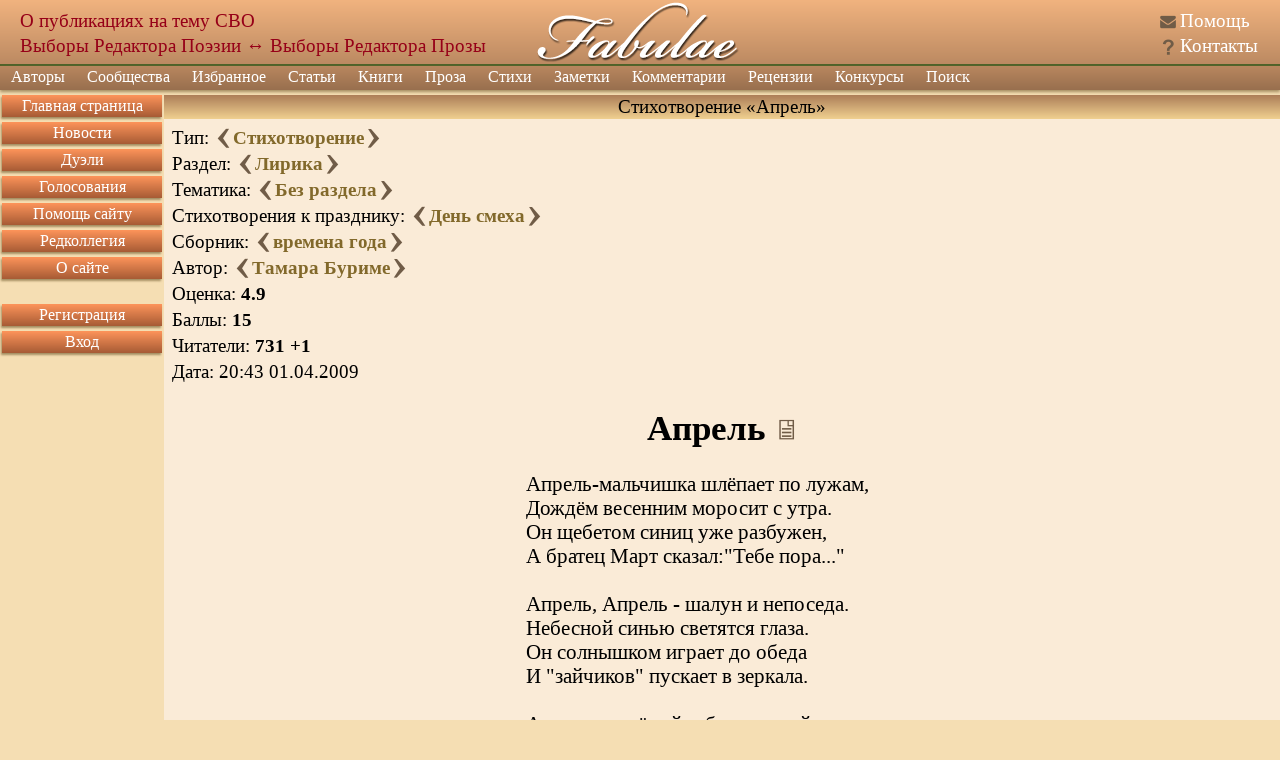

--- FILE ---
content_type: text/html; charset=utf8
request_url: https://fabulae.ru/poems_b.php?id=2659
body_size: 7030
content:
<!DOCTYPE HTML>
<html lang='ru'>
<head>
<title>Стихотворение «Апрель» автора Тамара Буриме - Литературный сайт Fabulae</title>
<meta http-equiv='Content-Type' content='text/html; charset=utf-8'>
<meta name='Keywords' content='литература, проза, стихи, стихотворения, поэзия, личные странички, авторы, общество, публикация, баллы, поэт, Fabulae'>
<meta name='Description' content='Стихотворение автора: Тамара Буриме; Название: Апрель; Раздел: Лирика; Тематика: Без раздела; Стихотворения к празднику: День смеха; Баллы: 15; Читатели: 730;'>
<meta name='twitter:image:src' content='/images/banners/logo_big.jpg' />
<meta name='viewport' content='width=device-width, initial-scale=1'>
<meta name='google-site-verification' content='DYBp_AJKm4o-6ykAZTQ5ceXiGLHVnNMA6V3oXcO9h6k' />
<meta property='og:image' content='/images/banners/logo_big.jpg' />
<script src='/assets/js/app_header.js?1764615751'></script>
<script src='https://yastatic.net/share2/share.js' charset='utf-8' defer></script>
<script src='/assets/js/vendors/sceditor.js?1764615751' charset='utf-8' defer></script>
<script src='/assets/js/app_defer.js?1768504046' charset='utf-8' defer></script>
<script>window.yaContextCb=window.yaContextCb||[]</script>
<script src='https://yandex.ru/ads/system/context.js' async></script>
<link rel='stylesheet' href='/assets/css/main.css?1760437854' type='text/css'>
<link rel='stylesheet' href='/assets/css/vendors/sceditor/sceditor.css?1757317636' type='text/css'>
<link rel='stylesheet' href='/assets/css/vendors/yashare.css?1757317636' type='text/css'>
<link rel='icon' href='/images/favicons/favicon.svg' type='image/svg+xml' sizes='any'>
<link rel='icon' href='/images/favicons/favicon_32.png' sizes='32x32'>
<link rel='icon' href='/images/favicons/favicon.ico' type='image/x-icon'>
<link rel='shortcut icon' href='/images/favicons/favicon.svg' type='image/svg+xml'>
<link rel='image_src' href='/images/banners/logo_big.jpg'>
</head>


<body><div id='dialogs_div'></div><div class='adaptive_menu'><div class='top'><button class='btn_icons icon_list' data-action='show_left_menu' title='Открыть боковое меню'></button><button class='btn_icons icon_personal' data-action='show_left_menu_personal' title='Открыть персональное меню'></button><div class='head_decor'></div><div class='logo'><a href='/'>Fabulae</a></div></div><div class='menu'><ul class='common'><li class='item1'><button class='btn_icons icon_menu_more'></button><a href='/'>Сайт</a></li><li class='item2'><button class='btn_icons icon_menu_more'></button><a href='/admin/dashboard.php'>Администрирование</a></li></ul></div><div class='dark_popup'></div></div><div class='main_layer' id='main_layer'><table style='width:100%;' cellpadding='0' cellspacing='0' class='header'><tr><td class='logo_left'><div class='head_info position_0'><a href='https://fabulae.ru/news.php?id=1417'>О публикациях на тему СВО</a></div><div class='head_info position_1'><a href='https://fabulae.ru/voting.php?id=53'>Выборы Редактора Поэзии</a> ↔ <a href='https://fabulae.ru/voting.php?id=52'>Выборы Редактора Прозы</a></div></td><td class='logo_center'><a href='/' title='Литературное общество Fabulae'></a></td><td class='logo_right'><div class='header_ico n1'><span class='btn_icons icon_help'></span> <a href='/support_articles.php'>Помощь</a></div><div class='header_ico n2'><span class='btn_icons icon_kontakts'></span> <a href='/contacts.php'>Контакты</a></div></td></tr></table><div class='main_menu'><ul class='top_menu'><li ><a href='/authors.php'>Авторы</a><span class='btn_icons icon_menu_more'></span><ul><li ><a href='/authors.php'>Наши авторы</a></li><li ><a href='/authors/search.php'>Поиск авторов</a></li><li ><a href='/authors/ratings.php'>Рейтинги авторов</a></li><li ><a href='/authors/memorable_pages.php'>Памятные страницы</a></li></ul></li><li ><a href='/communities.php'>Сообщества</a></li><li ><a href='/rated_works.php'>Избранное</a><span class='btn_icons icon_menu_more'></span><ul><li ><a href='/rated_works/rated_by_editorial_board.php'>Избранное редколлегией</a></li><li ><a href='/rated_works/rated_by_reviewers.php'>Избранное рецензентами</a></li><li ><a href='/rated_works/selected_on_main_page.php'>Выбранное на главную страницу</a></li><li ><a href='/rated_works/selected_for_achievements.php'>Произведения с достижениями</a></li><li ><a href='/rated_works.php'>Все избранное</a></li></ul></li><li ><a href='/editors_articles.php'>Статьи</a></li><li ><a href='/authors_books.php'>Книги</a></li><li ><a href='/prose.php'>Проза</a><span class='btn_icons icon_menu_more'></span><ul><li ><a href='/prose.php?v=1'>Проза по жанрам</a><span class='btn_icons icon_menu_more'></span><ul><li ><a href='/prose.php?v=1&amp;v2=1'>Приключение</a></li><li ><a href='/prose.php?v=1&amp;v2=2'>Драматургия</a></li><li ><a href='/prose.php?v=1&amp;v2=3'>Фантастика</a></li><li ><a href='/prose.php?v=1&amp;v2=4'>Ужасы</a></li><li ><a href='/prose.php?v=1&amp;v2=5'>Любовная проза</a></li><li ><a href='/prose.php?v=1&amp;v2=6'>Киберпанк</a></li><li ><a href='/prose.php?v=1&amp;v2=7'>Детектив</a></li><li ><a href='/prose.php?v=1&amp;v2=9'>Мистика</a></li><li ><a href='/prose.php?v=1&amp;v2=10'>Роман</a></li><li ><a href='/prose.php?v=1&amp;v2=11'>Роман в стихах</a></li><li ><a href='/prose.php?v=1&amp;v2=12'>Повесть</a></li><li ><a href='/prose.php?v=1&amp;v2=13'>Рассказ</a></li><li ><a href='/prose.php?v=1&amp;v2=14'>Новелла</a></li><li ><a href='/prose.php?v=1&amp;v2=15'>Миниатюра</a></li><li ><a href='/prose.php?v=1&amp;v2=16'>Сказка</a></li><li ><a href='/prose.php?v=1&amp;v2=17'>Фэнтези</a></li><li ><a href='/prose.php?v=1&amp;v2=18'>Эротика</a></li><li ><a href='/prose.php?v=1&amp;v2=19'>Притча</a></li><li ><a href='/prose.php?v=1&amp;v2=20'>Афоризмы</a></li><li ><a href='/prose.php?v=1&amp;v2=999'>Без раздела</a></li><li ><a href='/prose.php?v=1'>Все</a></li></ul></li><li ><a href='/prose.php?v=2'>Эссе и статьи</a><span class='btn_icons icon_menu_more'></span><ul><li ><a href='/prose.php?v=2&amp;v2=1'>Публицистика</a></li><li ><a href='/prose.php?v=2&amp;v2=2'>Литературоведение</a></li><li ><a href='/prose.php?v=2&amp;v2=3'>История и политика</a></li><li ><a href='/prose.php?v=2&amp;v2=4'>Естествознание</a></li><li ><a href='/prose.php?v=2&amp;v2=5'>Псевдо научные статьи</a></li><li ><a href='/prose.php?v=2&amp;v2=6'>Философия</a></li><li ><a href='/prose.php?v=2&amp;v2=7'>Мистика</a></li><li ><a href='/prose.php?v=2&amp;v2=8'>Мемуары</a></li><li ><a href='/prose.php?v=2&amp;v2=9'>Религия</a></li><li ><a href='/prose.php?v=2&amp;v2=999'>Без раздела</a></li><li ><a href='/prose.php?v=2'>Все</a></li></ul></li><li ><a href='/prose.php?v=3'>Юмор</a><span class='btn_icons icon_menu_more'></span><ul><li ><a href='/prose.php?v=3&amp;v2=1'>Юмористическая проза</a></li><li ><a href='/prose.php?v=3&amp;v2=2'>Ироническая проза</a></li><li ><a href='/prose.php?v=3&amp;v2=3'>Фельетоны</a></li><li ><a href='/prose.php?v=3&amp;v2=4'>Анекдоты</a></li><li ><a href='/prose.php?v=3&amp;v2=5'>Байки</a></li><li ><a href='/prose.php?v=3&amp;v2=6'>Басни</a></li><li ><a href='/prose.php?v=3&amp;v2=7'>Черный юмор</a></li><li ><a href='/prose.php?v=3&amp;v2=999'>Без раздела</a></li><li ><a href='/prose.php?v=3'>Все</a></li></ul></li><li ><a href='/prose.php?v=4'>Для детей</a><span class='btn_icons icon_menu_more'></span><ul><li ><a href='/prose.php?v=4&amp;v2=1'>Сказки</a></li><li ><a href='/prose.php?v=4&amp;v2=2'>Миниатюры</a></li><li ><a href='/prose.php?v=4&amp;v2=3'>Загадки</a></li><li ><a href='/prose.php?v=4&amp;v2=999'>Без раздела</a></li><li ><a href='/prose.php?v=4'>Все</a></li></ul></li><li ><a href='/prose.php?v=5'>Переводы</a></li><li ><a href='/prose.php?v=6'>Фанфик</a><span class='btn_icons icon_menu_more'></span><ul><li ><a href='/prose.php?v=6&amp;v2=1'>Аниме и манга</a></li><li ><a href='/prose.php?v=6&amp;v2=2'>Китайские новеллы</a></li><li ><a href='/prose.php?v=6&amp;v2=3'>Игры</a></li><li ><a href='/prose.php?v=6&amp;v2=4'>Фильмы и сериалы</a></li><li ><a href='/prose.php?v=6&amp;v2=5'>Книги</a></li><li ><a href='/prose.php?v=6&amp;v2=6'>Комиксы</a></li><li ><a href='/prose.php?v=6&amp;v2=999'>Без раздела</a></li><li ><a href='/prose.php?v=6'>Все</a></li></ul></li><li ><a href='/prose.php?v=7'>Без раздела</a></li><li ><a href='/prose.php?v=7'>Другое</a><span class='btn_icons icon_menu_more'></span><ul><li ><a href='/prose.php?v=7&amp;v2=1'>Декламация (чужого)</a></li><li ><a href='/prose.php?v=7&amp;v2=999'>Без раздела</a></li><li ><a href='/prose.php?v=7'>Все</a></li></ul></li><li ><a href='/prose.php?v=8'>Вся</a></li><li ><a href='/prose/popular_tags.php'>Проза на тему</a></li><li ><a href='/prose/holiday_list.php'>Проза к празднику</a></li></ul></li><li ><a href='/poems.php'>Стихи</a><span class='btn_icons icon_menu_more'></span><ul><li ><a href='/poems.php?v=1'>Лирика</a><span class='btn_icons icon_menu_more'></span><ul><li ><a href='/poems.php?v=1&amp;v2=1'>Любовная</a></li><li ><a href='/poems.php?v=1&amp;v2=2'>Пейзажная</a></li><li ><a href='/poems.php?v=1&amp;v2=7'>Городская</a></li><li ><a href='/poems.php?v=1&amp;v2=3'>Гражданская</a></li><li ><a href='/poems.php?v=1&amp;v2=4'>Религиозная</a></li><li ><a href='/poems.php?v=1&amp;v2=5'>Философская</a></li><li ><a href='/poems.php?v=1&amp;v2=6'>Мистическая</a></li><li ><a href='/poems.php?v=1&amp;v2=7'>Городская</a></li><li ><a href='/poems.php?v=1&amp;v2=8'>Свободолюбивая</a></li><li ><a href='/poems.php?v=1&amp;v2=9'>Сентиментальная</a></li><li ><a href='/poems.php?v=1&amp;v2=999'>Без раздела</a></li><li ><a href='/poems.php?v=1'>Вся</a></li></ul></li><li ><a href='/poems.php?v=2'>Юмор</a><span class='btn_icons icon_menu_more'></span><ul><li ><a href='/poems.php?v=2&amp;v2=1'>Сатирические стихи</a></li><li ><a href='/poems.php?v=2&amp;v2=2'>Шуточные стихи</a></li><li ><a href='/poems.php?v=2&amp;v2=3'>Подражания в стихах</a></li><li ><a href='/poems.php?v=2&amp;v2=4'>Иронические стихи</a></li><li ><a href='/poems.php?v=2&amp;v2=5'>Пародии в стихах</a></li><li ><a href='/poems.php?v=2&amp;v2=6'>Анекдоты в стихах</a></li><li ><a href='/poems.php?v=2&amp;v2=7'>Черный юмор</a></li><li ><a href='/poems.php?v=2&amp;v2=8'>Басни</a></li><li ><a href='/poems.php?v=2&amp;v2=999'>Без раздела</a></li><li ><a href='/poems.php?v=2'>Весь</a></li></ul></li><li ><a href='/poems.php?v=3'>Для детей</a><span class='btn_icons icon_menu_more'></span><ul><li ><a href='/poems.php?v=3&amp;v2=1'>Считалочки</a></li><li ><a href='/poems.php?v=3&amp;v2=2'>Сказки</a></li><li ><a href='/poems.php?v=3&amp;v2=3'>Загадки</a></li><li ><a href='/poems.php?v=3&amp;v2=999'>Без раздела</a></li><li ><a href='/poems.php?v=3'>Всё</a></li></ul></li><li ><a href='/poems.php?v=4'>Переводы стихов</a></li><li ><a href='/poems.php?v=5'>Свободная форма</a><span class='btn_icons icon_menu_more'></span><ul><li ><a href='/poems.php?v=5&amp;v2=1'>Верлибр</a></li><li ><a href='/poems.php?v=5&amp;v2=2'>Белый и вольный стих</a></li><li ><a href='/poems.php?v=5&amp;v2=3'>Стихотворения в прозе</a></li><li ><a href='/poems.php?v=5&amp;v2=4'>Афоризмы</a></li><li ><a href='/poems.php?v=5&amp;v2=999'>Без раздела</a></li><li ><a href='/poems.php?v=5'>Вся</a></li></ul></li><li ><a href='/poems.php?v=6'>Музыкальные стихи</a><span class='btn_icons icon_menu_more'></span><ul><li ><a href='/poems.php?v=6&amp;v2=1'>Переделки песен</a></li><li ><a href='/poems.php?v=6&amp;v2=2'>Авторская песня</a></li><li ><a href='/poems.php?v=6&amp;v2=999'>Без раздела</a></li><li ><a href='/poems.php?v=6'>Вся</a></li></ul></li><li ><a href='/poems.php?v=7'>Низовые стихи</a><span class='btn_icons icon_menu_more'></span><ul><li ><a href='/poems.php?v=7&amp;v2=1'>Матерные стихи</a></li><li ><a href='/poems.php?v=7&amp;v2=2'>Частушки</a></li><li ><a href='/poems.php?v=7&amp;v2=999'>Без раздела</a></li><li ><a href='/poems.php?v=7'>Вся</a></li></ul></li><li ><a href='/poems.php?v=8'>Твердая форма</a><span class='btn_icons icon_menu_more'></span><ul><li ><a href='/poems.php?v=8&amp;v2=1'>Хокку</a></li><li ><a href='/poems.php?v=8&amp;v2=2'>Танка</a></li><li ><a href='/poems.php?v=8&amp;v2=3'>Рубаи</a></li><li ><a href='/poems.php?v=8&amp;v2=4'>Сонеты</a></li><li ><a href='/poems.php?v=8&amp;v2=5'>Канцоны</a></li><li ><a href='/poems.php?v=8&amp;v2=6'>Рондо</a></li><li ><a href='/poems.php?v=8&amp;v2=7'>Акростихи</a></li><li ><a href='/poems.php?v=8&amp;v2=999'>Без раздела</a></li><li ><a href='/poems.php?v=8'>Вся</a></li></ul></li><li ><a href='/poems.php?v=9'>Другое</a><span class='btn_icons icon_menu_more'></span><ul><li ><a href='/poems.php?v=9&amp;v2=1'>Декламация (чужого)</a></li><li ><a href='/poems.php?v=9&amp;v2=999'>Без раздела</a></li><li ><a href='/poems.php?v=9'>Все</a></li></ul></li><li ><a href='/poems.php?v=10'>Все</a></li><li ><a href='/poems/popular_tags.php'>Стихи на тему</a></li><li ><a href='/poems/holiday_list.php'>Стихи к празднику</a></li></ul></li><li ><a href='/notes.php'>Заметки</a><span class='btn_icons icon_menu_more'></span><ul><li ><a href='/notes.php?v=1'>Обо всем</a></li><li ><a href='/notes.php?v=2'>О политике</a></li><li ><a href='/notes.php?v=3'>Философия</a></li><li ><a href='/notes.php?v=4'>О сайте</a></li><li ><a href='/notes.php?v=5'>О литературе</a></li><li ><a href='/notes.php?v=6'>О культуре</a></li><li ><a href='/notes.php?v=7'>О людях</a></li><li ><a href='/notes.php?v=8'>О религии</a></li><li ><a href='/notes.php?v=9'>Все</a></li><li ><a href='/notes/popular_tags.php'>Заметки на тему</a></li><li ><a href='/notes/holiday_list.php'>Заметки к празднику</a></li></ul></li><li ><a href='/comments.php'>Комментарии</a><span class='btn_icons icon_menu_more'></span><ul><li ><a href='/comments.php?v=1'>К поэзии</a></li><li ><a href='/comments.php?v=2'>К прозе</a></li><li ><a href='/comments.php?v=3'>К новостям</a></li><li ><a href='/comments.php?v=4'>К ред колонке</a></li><li ><a href='/comments.php?v=7'>К помощи</a></li><li ><a href='/comments.php?v=8'>К рецензиям</a></li><li ><a href='/comments.php?v=9'>К конкурсам</a></li><li ><a href='/comments.php?v=11'>К заметкам</a></li><li ><a href='/comments.php?v=12'>К сообществам</a></li><li ><a href='/comments.php?v=13'>К комнатам сообществ</a></li><li ><a href='/comments.php'>Ко всему</a></li></ul></li><li ><a href='/reviews.php'>Рецензии</a><span class='btn_icons icon_menu_more'></span><ul><li ><a href='/reviews.php?v=1'>К поэзии</a></li><li ><a href='/reviews.php?v=2'>К прозе</a></li><li ><a href='/reviews.php'>Ко всему</a></li></ul></li><li ><a href='/contests.php?v=1'>Конкурсы</a><span class='btn_icons icon_menu_more'></span><ul><li ><a href='/contests.php?v=1'>Активные</a><span class='btn_icons icon_menu_more'></span><ul><li ><a href='/contests.php?v=1&amp;type=1'>Поэтические</a></li><li ><a href='/contests.php?v=1&amp;type=2'>Прозаические</a></li><li ><a href='/contests.php?v=1'>Все</a></li></ul></li><li ><a href='/contests.php?v=2'>Архив</a><span class='btn_icons icon_menu_more'></span><ul><li ><a href='/contests.php?v=2&amp;type=1'>Поэтические</a></li><li ><a href='/contests.php?v=2&amp;type=2'>Прозаические</a></li><li ><a href='/contests.php?v=2'>Все</a></li></ul></li></ul></li><li class='search'><a href='/search.php'>Поиск</a></li><li class='help'><a href='/support_articles.php'>Помощь</a></li><li class='kontakts'><a href='/contacts.php'>Контакты</a></li></ul><form class='search' action='/search.php' method='GET'><input type='text' value='' name='text' class='search'><input type='hidden' value='2106729' name='searchid'><button class='btn_icons icon_search' type='submit' title='Искать'></button></form></div><table class='middle' cellpadding='0' cellspacing='0'><tr><td class='middle_left' valign='top'><ul class='left_menu item1'><li class=''><a href='/'>Главная страница</a></li><li class=''><a href='/newsfeed.php'>Новости</a></li><li class=''><a href='/duels.php'>Дуэли</a></li><li class=''><a href='/voting.php'>Голосования</a></li><li class=''><a href='/donation.php'>Помощь сайту</a></li><li class=''><a href='/editorial_board.php'>Редколлегия</a></li><li class=''><a href='/about.php'>О сайте</a></li><li class='adaptive'><a href='/support_articles.php'>Помощь</a></li><li class='adaptive'><a href='/contacts.php'>Контакты</a></li></ul><ul class='left_menu item3'><li class=''><a href='/registration.php'>Регистрация</a></li><li class=''><a href='/authorization.php'>Вход</a></li></ul><div data-type='advert_block' class='block left_advert' id='left_advert_block2' data-advert_id='R-A-119833-4'></div></td><td class='middle_center' valign='top' align='center'><div itemscope itemtype='https://schema.org/CreativeWork'><table style='width:100%;' cellspacing='0' class='win'><tr><td class='wintop' align='center'>Стихотворение «Апрель»</td></tr><tr><td class='win work left offset'><table style='width:100%;'><tr><td><table><tr><td>Тип: <a href='/poems_b.php?id=2660'><span class='btn_icons icon_next' title='Следующее произведение'></span></a><b><a href='/poems.php'>Стихотворение</a></b><a href='/poems_b.php?id=2658'><span class='btn_icons icon_previous' title='Предыдущее произведение'></span></a></td></tr><tr><td>Раздел: <a href='/poems_b.php?id=2660'><span class='btn_icons icon_next' title='Следующее произведение в разделе'></span></a><b><a href='/poems.php?v=1'>Лирика</a></b><a href='/poems_b.php?id=2658'><span class='btn_icons icon_previous' title='Предыдущее произведение в разделе'></span></a></td></tr><tr><td>Тематика: <a href='/poems_b.php?id=2660'><span class='btn_icons icon_next' title='Следующее произведение по теме'></span></a><b><a href='/poems.php?v=1&v2=999'>Без раздела</a></b><a href='/poems_b.php?id=2658'><span class='btn_icons icon_previous' title='Предыдущее произведение по теме'></span></a></td></tr><tr><td>Стихотворения к празднику: <a href='/poems_b.php?id=2809'><span class='btn_icons icon_next' title='Следующее произведение к празднику'></span></a><b><a href='/for_holiday.php?id=35'>День смеха</a></b><a href='/poems_b.php?id=2490'><span class='btn_icons icon_previous' title='Предыдущее произведение к празднику'></span></a></td></tr><tr><td>Сборник: <a href='/poems_b.php?id=7363'><span class='btn_icons icon_next' title='Следующее произведение в сборнике'></span></a><b><a href='/autors_b.php?id=74&f=105'>времена года</a></b><a href='/poems_b.php?id=2338'><span class='btn_icons icon_previous' title='Предыдущее произведение в сборнике'></span></a></td></tr><tr><td itemprop='creator' itemscope itemtype='https://schema.org/Person'>Автор: <a href='/poems_b.php?id=2677'><span class='btn_icons icon_next' title='Следующее произведение автора'></span></a><b><a href='/autors_b.php?id=74'  itemprop='url'><span itemprop='name'>Тамара Буриме</span></a></b><a href='/poems_b.php?id=2582'><span class='btn_icons icon_previous' title='Предыдущее произведение автора'></span></a></td></tr><tr><td>Оценка: <b>4.9</b></td></tr><tr><td>Баллы: <b>15</b></td></tr><tr><td>Читатели: <b>731</b> <b>+1</b></td></tr><tr><td>Дата: <span itemprop='datePublished'>20:43 01.04.2009</span></td></tr></table></td><td align='right' class='medal_list'></td></tr></table><div class='main_title'><h1 itemprop='name'>Апрель</h1><div> <a href='/work/show_work.php?id=2659&v=1' rel='nofollow' class='btn_icons icon_read' title='Читать произведение'></a></div></div><table align='center' class='composition_text' itemprop='text'><tr><td>Апрель-мальчишка шлёпает по лужам,<br />
Дождём весенним моросит с утра.<br />
Он щебетом синиц уже разбужен,<br />
А братец Март сказал:&quot;Тебе пора...&quot;<br />
<br />
Апрель, Апрель - шалун и непоседа.<br />
Небесной синью светятся глаза.<br />
Он солнышком играет до обеда<br />
И &quot;зайчиков&quot; пускает в зеркала.<br />
<br />
Апрель - весёлый,взбалмошный мальчишка.<br />
Сюрпризы у него,на каждый день.<br />
Растормошил природу,шалунишка.<br />
Звучит повсюду звонкая капель.</td></tr></table><div class='clear'></div><table class='work_footer'><tr><td>Оценка произведения:</td><td><div data-id='2659' data-type='1' class='work_valuation'><button class='def' disabled data-value='-2' title='Для того чтобы поставить эту оценку нужен статус не ниже чем «автор сайта»'>1</button> <button class='def' disabled data-value='-1' title='Для того чтобы поставить эту оценку нужен статус не ниже чем «автор сайта»'>2</button> <button class='def' disabled data-value='0' title='Для того чтобы поставить эту оценку нужен статус не ниже чем «автор сайта»'>3</button> <button class='def' data-value='1' title='Понравилось'>4</button> <button class='def' data-value='2' title='Очень понравилось'>5</button> <button class='def remove'>Отменить</button> </div></td></tr><tr><td>Разное:</td><td><div class='ya-share2' data-size='s' data-bare data-curtain data-limit='0' data-more-button-type='long' data-services='vkontakte,facebook,odnoklassniki,moimir,lj' data-url='https://fabulae.ru/poems_b.php?id=2659' data-title='Стихотворение «Апрель» на сайте Fabulae.ru'></div></td></tr></table></td></tr></table><div class='under_work_advert' data-type='advert_block' data-advert_type='feed_old' id='advert_div' data-advert_id='R-A-119833-6'></div><div id='after_work_zone'></div><table style='width:100%;' cellspacing='0' class='win' id='comments'><tr><td class='wintop' align='center'>Обсуждение</td></tr><tr><td class='win offset' align='center'><div id='first_comment'></div><div itemprop='comment' itemscope itemtype='https://schema.org/Comment' class='comment' id='comment_9690' data-id='9690' data-model_type='14' data-type='container'><table class='comment_title'><tr><td><span itemprop='creator' itemscope itemtype='https://schema.org/Person'><span class='btn_icons icon_offline' title='Последний визит в '></span><a href='/autors_b.php?id=360' class='auth_name' itemprop='url'><span itemprop='name'>Светлана Бахрушина</span></a> </span><span class='publication_date'>21:57 20.05.2009</span><a href='/poems_b.php?id=2659&comment_id=9690#comment_9690'><span class='btn_icons icon_hashtag' title='Перейти к комментарию'></span></a></td><td class='work'></td><td class='right'><div class='comment_vote'> </div></td></tr></table><table class='comment_body'><tr><td style='width:100%;' valign='top'><div class='comment_text' itemprop='text'>Чудесное стихотворение. Прелестный апрель. Спасибо.</div></td></tr></table></div></td></tr></table></div></td><td class='middle_right' valign='top'><div class='block'><div class='title'>Книга автора</div><div class='content'><a href='/book.php?id=2152' TARGET='_blank'><img src='https://storage.fabulae.ru/images/books/thumb_e_book_2152.png' title='Делириум. Проект &quot;Химера&quot; - мой роман на Ридеро 
 Автор: Владимир Вишняков' alt='Делириум. Проект &quot;Химера&quot; - мой роман на Ридеро 
 Автор: Владимир Вишняков' width='160px'></a></div></div><div class='block'><div class='title'>Помогли сайту</div><div class='content'><div><a href='/autors_b.php?id=17517'>Виктор Новицкий</a></div><div><a href='/autors_b.php?id=10465'>Девять Котов </a></div><div><a href='/autors_b.php?id=17411'>Дэймон Фридом </a></div><div><a href='/autors_b.php?id=16276'>Валерий Пстыга</a></div><div><a href='/autors_b.php?id=16735'>Селезнёва НеАлиса </a></div><div><a href='/donation.php' class='all_tags'>Помочь сайту</a></div></div></div><div class='block right_advert' style='display: block;'><div data-type='advert_block' id='right_advert' class='content' data-advert_id='R-A-119833-7'></div></div><div class='block'><div class='title'>Праздники</div><div class='content'><div class='holidays_anons'><span class='date'>19 Января 2026</span><div><a href='/for_holiday.php?id=7'>Крещение Господне</a></div></div><div class='holidays_anons'><span class='date'>21 Января 2026</span><div><a href='/for_holiday.php?id=8'>День инженерных войск</a></div></div><div class='holidays_anons'><span class='date'>25 Января 2026</span><div><a href='/for_holiday.php?id=9'>День студентов</a></div></div><div class='holidays_anons'><span class='date'>27 Января 2026</span><div><a href='/for_holiday.php?id=10'>День воинской славы России</a></div></div><div class='holidays_anons'><span class='date'>31 Января 2026</span><div><a href='/for_holiday.php?id=11'>День рождения русской водки</a></div></div><div class='clear'></div><a href='/holiday_list.php' class='all_tags'>Все праздники</a></div></div><div class='block'><div class='title'>Темы</div><div class='content'> <a href='/tags.php?id=268' class='tag'>чувства</a>  <a href='/tags.php?id=130' class='tag'>жизнь</a>  <a href='/tags.php?id=1131' class='tag'>размышления</a>  <a href='/tags.php?id=219' class='tag'>мысли</a>  <a href='/tags.php?id=29' class='tag'>любовь</a>  <a href='/tags.php?id=191' class='tag'>философия</a>  <a href='/tags.php?id=141' class='tag'>душа</a>  <a href='/tags.php?id=1963' class='tag'>отношения</a>  <a href='/tags.php?id=1328' class='tag'>человек</a>  <a href='/tags.php?id=127' class='tag'>судьба</a><div class='clear'></div><a href='/popular_tags.php' class='all_tags'>Все темы</a></div></div></td></tr></table><div data-type='advert_block' data-advert_id='R-A-119833-10' data-advert_type='floorAd' data-advert_platform='touch'></div><div data-type='advert_block' data-advert_id='R-A-119833-13' data-advert_type='fullscreen' data-advert_platform='desktop'></div><div data-type='advert_block' data-advert_id='R-A-119833-14' data-advert_type='fullscreen' data-advert_platform='touch'></div><div class='footer'><div class='top'>При цитировании ссылка на сайт обязательна. Exsodius 2008 - 2026</div><div class='middle_left'><div data-type='benchmark_info'></div></div><div class='middle_right'><script>function getAppParams() {return {"user_prop":{"text_editor":0,"anonymity":0,"adblock":0,"captcha":1},"user_right":{"change_work_valuation":0},"recaptcha_site_key":"6LfO2MoUAAAAAM0xw6sjyZ3VmEnoWIlx1OJsRuWe","telegram_bot_name":"FabulaeBot"}};function onAppLoad() {}</script><div class='age_filt'>18+</div><div><img src='https://informer.yandex.ru/informer/113654/2_0_EAFADAFF_CADABAFF_0_uniques' style='width:80px; height:31px; border:0;' alt='Яндекс.Метрика' title='Яндекс.Метрика: данные за сегодня (уникальные посетители)' /><noscript><img src='https://mc.yandex.ru/watch/113654' style='position:absolute; left:-9999px;' alt='' /></noscript><script>(function(m,e,t,r,i,k,a){m[i]=m[i]||function(){(m[i].a=m[i].a||[]).push(arguments)};m[i].l=1*new Date();k=e.createElement(t),a=e.getElementsByTagName(t)[0],k.async=1,k.src=r,a.parentNode.insertBefore(k,a)})(window, document, 'script', 'https://mc.yandex.ru/metrika/tag.js', 'ym');ym(113654, 'init', {clickmap:true,trackLinks:true,accurateTrackBounce:true});</script></div></div><div class='bottom'></div></div><!--3:24 18.01.2026--></div></body></html>

--- FILE ---
content_type: application/javascript
request_url: https://fabulae.ru/assets/js/vendors/sceditor.js?1764615751
body_size: 36004
content:
!function(){function e(e,t){return function(e){if(Array.isArray(e))return e}(e)||function(e,t){var n=null==e?null:"undefined"!=typeof Symbol&&e[Symbol.iterator]||e["@@iterator"];if(null!=n){var o,r,i,a,l=[],s=!0,c=!1;try{if(i=(n=n.call(e)).next,0===t){if(Object(n)!==n)return;s=!1}else for(;!(s=(o=i.call(n)).done)&&(l.push(o.value),l.length!==t);s=!0);}catch(e){c=!0,r=e}finally{try{if(!s&&null!=n.return&&(a=n.return(),Object(a)!==a))return}finally{if(c)throw r}}return l}}(e,t)||r(e,t)||function(){throw new TypeError("Invalid attempt to destructure non-iterable instance.\nIn order to be iterable, non-array objects must have a [Symbol.iterator]() method.")}()}function t(e,n){return t=Object.setPrototypeOf?Object.setPrototypeOf.bind():function(e,t){return e.__proto__=t,e},t(e,n)}function n(){try{var e=!Boolean.prototype.valueOf.call(Reflect.construct(Boolean,[],(function(){})))}catch(e){}return(n=function(){return!!e})()}function o(e){return function(e){if(Array.isArray(e))return i(e)}(e)||function(e){if("undefined"!=typeof Symbol&&null!=e[Symbol.iterator]||null!=e["@@iterator"])return Array.from(e)}(e)||r(e)||function(){throw new TypeError("Invalid attempt to spread non-iterable instance.\nIn order to be iterable, non-array objects must have a [Symbol.iterator]() method.")}()}function r(e,t){if(e){if("string"==typeof e)return i(e,t);var n={}.toString.call(e).slice(8,-1);return"Object"===n&&e.constructor&&(n=e.constructor.name),"Map"===n||"Set"===n?Array.from(e):"Arguments"===n||/^(?:Ui|I)nt(?:8|16|32)(?:Clamped)?Array$/.test(n)?i(e,t):void 0}}function i(e,t){(null==t||t>e.length)&&(t=e.length);for(var n=0,o=Array(t);n<t;n++)o[n]=e[n];return o}function a(e){return a="function"==typeof Symbol&&"symbol"==typeof Symbol.iterator?function(e){return typeof e}:function(e){return e&&"function"==typeof Symbol&&e.constructor===Symbol&&e!==Symbol.prototype?"symbol":typeof e},a(e)}!function(){"use strict";var i=(we=jQuery)&&"object"==a(we)&&"default"in we?we:{default:we};function l(e,t){return a(t)===e}var s=l.bind(null,"string"),c=l.bind(null,"undefined"),u=l.bind(null,"function"),d=l.bind(null,"number");function f(e){return!Object.keys(e).length}function p(e,t){var n=e===!!e,o=n?2:1,r=n?t:e,i=n&&e;function l(e){return null!==e&&"object"==a(e)&&Object.getPrototypeOf(e)===Object.prototype}for(;o<arguments.length;o++){var s,u=arguments[o];for(s in u){var d,f,m=r[s],h=u[s];c(h)||"__proto__"!==s&&"constructor"!==s&&(f=l(h),d=Array.isArray(h),i&&(f||d)?(f=l(m)===f&&Array.isArray(m)===d,r[s]=p(!0,f?m:d?[]:{},h)):r[s]=h)}}return r}function m(e,t){-1<(t=e.indexOf(t))&&e.splice(t,1)}function h(e,t){if(Array.isArray(e)||"length"in e&&d(e.length))for(var n=0;n<e.length;n++)t(n,e[n]);else Object.keys(e).forEach((function(n){t(n,e[n])}))}var g={};function v(e){return e=parseFloat(e),isFinite(e)?e:0}function y(e,t,n){var o=(n||document).createElement(e);return h(t||{},(function(e,t){"style"===e?o.style.cssText=t:e in o?o[e]=t:o.setAttribute(e,t)})),o}function b(e,t){for(var n=e||{};(n=n.parentNode)&&!/(9|11)/.test(n.nodeType);)if(!t||I(n,t))return n}function w(e,t){return I(e,t)?e:b(e,t)}function x(e){e.parentNode&&e.parentNode.removeChild(e)}function T(e,t){e.appendChild(t)}function k(e,t){return e.querySelectorAll(t)}function E(e,t,n,o,r){t.split(" ").forEach((function(t){var i;s(n)?(i=o["_sce-event-"+t+n]||function(t){for(var r=t.target;r&&r!==e;){if(I(r,n))return void o.call(r,t);r=r.parentNode}},o["_sce-event-"+t+n]=i):(i=n,r=o),e.addEventListener(t,i,r||!1)}))}function C(e,t,n,o,r){t.split(" ").forEach((function(t){var i;s(n)?i=o["_sce-event-"+t+n]:(i=n,r=o),e.removeEventListener(t,i,r||!1)}))}function S(e,t,n){if(arguments.length<3)return e.getAttribute(t);null==n?N(e,t):e.setAttribute(t,n)}function N(e,t){e.removeAttribute(t)}function D(e){R(e,"display","none")}function A(e){R(e,"display","")}function _(e){(W(e)?D:A)(e)}function R(e,t,n){if(arguments.length<3){if(s(t))return 1===e.nodeType?getComputedStyle(e)[t]:null;h(t,(function(t,n){R(e,t,n)}))}else{var o=(n||0===n)&&!isNaN(n);e.style[t]=o?n+"px":n}}function M(e,t,n){var o=arguments.length,r={};if(1===e.nodeType)return 1===o?(h(e.attributes,(function(e,t){/^data\-/i.test(t.name)&&(r[t.name.substr(5)]=t.value)})),r):2===o?S(e,"data-"+t):void S(e,"data-"+t,String(n))}function I(e,t){return!(!e||1!==e.nodeType)&&(e.matches||e.msMatchesSelector||e.webkitMatchesSelector).call(e,t)}function O(e,t){t.parentNode.insertBefore(e,t)}function L(e){return e.className.trim().split(/\s+/)}function B(e,t){return I(e,"."+t)}function H(e,t){var n=L(e);n.indexOf(t)<0&&n.push(t),e.className=n.join(" ")}function F(e,t){var n=L(e);m(n,t),e.className=n.join(" ")}function z(e,t,n){((n=c(n)?!B(e,t):n)?H:F)(e,t)}function P(e,t){var n,o;if(c(t))return n=v((o=getComputedStyle(e)).paddingLeft)+v(o.paddingRight),o=v(o.borderLeftWidth)+v(o.borderRightWidth),e.offsetWidth-n-o;R(e,"width",t)}function U(e,t){var n,o;if(c(t))return n=v((o=getComputedStyle(e)).paddingTop)+v(o.paddingBottom),o=v(o.borderTopWidth)+v(o.borderBottomWidth),e.offsetHeight-n-o;R(e,"height",t)}function j(e,t,n){var o;u(window.CustomEvent)?o=new CustomEvent(t,{bubbles:!0,cancelable:!0,detail:n}):(o=e.ownerDocument.createEvent("CustomEvent")).initCustomEvent(t,!0,!0,n),e.dispatchEvent(o)}function W(e){return e.getClientRects().length}function q(e,t,n,o,r){for(e=r?e.lastChild:e.firstChild;e;){var i=r?e.previousSibling:e.nextSibling;if(!n&&!1===t(e)||!o&&!1===q(e,t,n,o,r)||n&&!1===t(e))return!1;e=i}}function V(e,t,n,o){q(e,t,n,o,!0)}function Y(e,t){var n=(t=t||document).createDocumentFragment(),o=y("div",{},t);for(o.innerHTML=e;o.firstChild;)T(n,o.firstChild);return n}function G(e){return e&&(!I(e,"p,div")||e.className||S(e,"style")||!f(M(e)))}function $(e,t){var n=y(t,{},e.ownerDocument);for(h(e.attributes,(function(e,t){try{S(n,t.name,t.value)}catch(e){}}));e.firstChild;)T(n,e.firstChild);return e.parentNode.replaceChild(n,e),n}var X="|body|hr|p|div|h1|h2|h3|h4|h5|h6|address|pre|form|table|tbody|thead|tfoot|th|tr|td|li|ol|ul|blockquote|center|details|section|article|aside|nav|main|header|hgroup|footer|fieldset|dl|dt|dd|figure|figcaption|";function K(e){return!!/11?|9/.test(e.nodeType)&&"|iframe|area|base|basefont|br|col|frame|hr|img|input|wbr|isindex|link|meta|param|command|embed|keygen|source|track|object|".indexOf("|"+e.nodeName.toLowerCase()+"|")<0}function Q(e,t){var n=(e||{}).nodeType||3;return 1!==n?3===n:"code"===(n=e.tagName.toLowerCase())?!t:X.indexOf("|"+n+"|")<0}function Z(e){return e.lastChild&&Z(e.lastChild)&&x(e.lastChild),3===e.nodeType?!e.nodeValue:K(e)&&!e.childNodes.length}function J(e){q(e,(function(e){var t=!Q(e,!0)&&8!==e.nodeType,n=e.parentNode;if(t&&(Q(n,!0)||"P"===n.tagName)){for(var o=e;Q(o.parentNode,!0)||"P"===o.parentNode.tagName;)o=o.parentNode;for(var r=ne(o,e),i=e;n&&Q(n,!0);){if(1===n.nodeType){for(var a=n.cloneNode();i.firstChild;)T(a,i.firstChild);T(i,a)}n=n.parentNode}O(i,o),Z(r)||O(r,i),Z(o)&&x(o)}t&&I(e,"ul,ol")&&I(e.parentNode,"ul,ol")&&(t=(t=e).previousElementSibling,(t=(r="li")&&t&&!I(t,r)?null:t)||O(t=y("li"),e),T(t,e))}))}function ee(e,t){return e?(t?e.previousSibling:e.nextSibling)||ee(e.parentNode,t):null}function te(e){var t,n,o,r,i,a,l=R(e,"whiteSpace"),s=/line$/i.test(l),c=e.firstChild;if(!/pre(\-wrap)?$/i.test(l))for(;c;){if(i=c.nextSibling,t=c.nodeValue,1===(n=c.nodeType)&&c.firstChild&&te(c),3===n){for(n=ee(c),o=ee(c,!0),a=!1;B(o,"sceditor-ignore");)o=ee(o,!0);if(Q(c)&&o){for(r=o;r.lastChild;)for(r=r.lastChild;B(r,"sceditor-ignore");)r=ee(r,!0);a=3===r.nodeType?/[\t\n\r ]$/.test(r.nodeValue):!Q(r)}t=t.replace(/\u200B/g,""),o&&Q(o)&&!a||(t=t.replace(s?/^[\t ]+/:/^[\t\n\r ]+/,"")),(t=n&&Q(n)?t:t.replace(s?/[\t ]+$/:/[\t\n\r ]+$/,"")).length?c.nodeValue=t.replace(s?/[\t ]+/g:/[\t\n\r ]+/g," "):x(c)}c=i}}function ne(e,t){var n=e.ownerDocument.createRange();return n.setStartBefore(e),n.setEndAfter(t),n.extractContents()}function oe(e){for(var t=0,n=0;e;)t+=e.offsetLeft,n+=e.offsetTop,e=e.offsetParent;return{left:t,top:n}}function re(e,t){var n=e.style;return g[t]||(g[t]=t.replace(/^-ms-/,"ms-").replace(/-(\w)/g,(function(e,t){return t.toUpperCase()}))),n=n[t=g[t]],"textAlign"===t&&(n=n||R(e,t),R(e.parentNode,t)===n||"block"!==R(e,"display")||I(e,"hr,th"))?"":n}function ie(e,t){var n=e.attributes.length;if(n===t.attributes.length){for(;n--;){var o=e.attributes[n];if("style"===o.name?!function(e,t){var n=e.style.length;if(n===t.style.length){for(;n--;){var o=e.style[n];if(e.style[o]!==t.style[o])return}return 1}}(e,t):o.value!==S(t,o.name))return}return 1}}function ae(e){for(;e.firstChild;)O(e.firstChild,e);x(e)}var le={toolbar:"bold,italic,underline,strike,subscript,superscript|left,center,right,justify|font,size,color,removeformat|cut,copy,pastetext|bulletlist,orderedlist,indent,outdent|table|code,quote|horizontalrule,image,email,link,unlink|emoticon,youtube,date,time|ltr,rtl|print,maximize,source",toolbarExclude:null,style:"jquery.sceditor.default.css",fonts:"Arial,Arial Black,Comic Sans MS,Courier New,Georgia,Impact,Sans-serif,Serif,Times New Roman,Trebuchet MS,Verdana",colors:"#000000,#44B8FF,#1E92F7,#0074D9,#005DC2,#00369B,#b3d5f4|#444444,#C3FFFF,#9DF9FF,#7FDBFF,#68C4E8,#419DC1,#d9f4ff|#666666,#72FF84,#4CEA5E,#2ECC40,#17B529,#008E02,#c0f0c6|#888888,#FFFF44,#FFFA1E,#FFDC00,#E8C500,#C19E00,#fff5b3|#aaaaaa,#FFC95F,#FFA339,#FF851B,#E86E04,#C14700,#ffdbbb|#cccccc,#FF857A,#FF5F54,#FF4136,#E82A1F,#C10300,#ffc6c3|#eeeeee,#FF56FF,#FF30DC,#F012BE,#D900A7,#B20080,#fbb8ec|#ffffff,#F551FF,#CF2BE7,#B10DC9,#9A00B2,#9A00B2,#e8b6ef",locale:S(document.documentElement,"lang")||"en",charset:"utf-8",emoticonsCompat:!1,emoticonsEnabled:!0,emoticonsRoot:"",emoticons:{dropdown:{":)":"emoticons/smile.png",":angel:":"emoticons/angel.png",":angry:":"emoticons/angry.png","8-)":"emoticons/cool.png",":'(":"emoticons/cwy.png",":ermm:":"emoticons/ermm.png",":D":"emoticons/grin.png","<3":"emoticons/heart.png",":(":"emoticons/sad.png",":O":"emoticons/shocked.png",":P":"emoticons/tongue.png",";)":"emoticons/wink.png"},more:{":alien:":"emoticons/alien.png",":blink:":"emoticons/blink.png",":blush:":"emoticons/blush.png",":cheerful:":"emoticons/cheerful.png",":devil:":"emoticons/devil.png",":dizzy:":"emoticons/dizzy.png",":getlost:":"emoticons/getlost.png",":happy:":"emoticons/happy.png",":kissing:":"emoticons/kissing.png",":ninja:":"emoticons/ninja.png",":pinch:":"emoticons/pinch.png",":pouty:":"emoticons/pouty.png",":sick:":"emoticons/sick.png",":sideways:":"emoticons/sideways.png",":silly:":"emoticons/silly.png",":sleeping:":"emoticons/sleeping.png",":unsure:":"emoticons/unsure.png",":woot:":"emoticons/w00t.png",":wassat:":"emoticons/wassat.png"},hidden:{":whistling:":"emoticons/whistling.png",":love:":"emoticons/wub.png"}},width:null,height:null,resizeEnabled:!0,resizeMinWidth:null,resizeMinHeight:null,resizeMaxHeight:null,resizeMaxWidth:null,resizeHeight:!0,resizeWidth:!0,dateFormat:"year-month-day",toolbarContainer:null,enablePasteFiltering:!1,disablePasting:!1,readOnly:!1,rtl:!1,autofocus:!1,autofocusEnd:!0,autoExpand:!1,autoUpdate:!1,spellcheck:!0,runWithoutWysiwygSupport:!1,startInSourceMode:!1,id:null,plugins:"",zIndex:null,bbcodeTrim:!1,disableBlockRemove:!1,allowedIframeUrls:[],parserOptions:{},dropDownCss:{},allowedTags:[],allowedAttributes:[]},se=/^(https?|s?ftp|mailto|spotify|skype|ssh|teamspeak|tel):|(\/\/)|data:image\/(png|bmp|gif|p?jpe?g);/i;function ce(e){return e.replace(/([\-.*+?^=!:${}()|\[\]\/\\])/g,"\\$1")}function ue(e,t){var n;return e&&(!(n={"&":"&amp;","<":"&lt;",">":"&gt;","  ":"&nbsp; ","\r\n":"<br />","\r":"<br />","\n":"<br />"})!==t&&(n['"']="&#34;",n["'"]="&#39;",n["`"]="&#96;"),e=e.replace(/ {2}|\r\n|[&<>\r\n'"`]/g,(function(e){return n[e]||e}))),e}var de={html:'<!DOCTYPE html><html{attrs}><head><meta http-equiv="Content-Type" content="text/html;charset={charset}" /><link rel="stylesheet" type="text/css" href="{style}" /></head><body contenteditable="true" {spellcheck}><p></p></body></html>',toolbarButton:'<a class="sceditor-button sceditor-button-{name}" data-sceditor-command="{name}" unselectable="on"><div unselectable="on">{dispName}</div></a>',emoticon:'<img src="{url}" data-sceditor-emoticon="{key}" alt="{key}" title="{tooltip}" />',fontOpt:'<a class="sceditor-font-option" href="#" data-font="{font}"><font face="{font}">{font}</font></a>',sizeOpt:'<a class="sceditor-fontsize-option" data-size="{size}" href="#"><font size="{size}">{size}</font></a>',pastetext:'<div><label for="txt">{label}</label> <textarea cols="20" rows="7" id="txt"></textarea></div><div><input type="button" class="button" value="{insert}" /></div>',table:'<div><label for="rows">{rows}</label><input type="text" id="rows" value="2" /></div><div><label for="cols">{cols}</label><input type="text" id="cols" value="2" /></div><div><input type="button" class="button" value="{insert}" /></div>',image:'<div><label for="image">{url}</label> <input type="text" id="image" dir="ltr" placeholder="https://" /></div><div><label for="width">{width}</label> <input type="text" id="width" size="2" dir="ltr" /></div><div><label for="height">{height}</label> <input type="text" id="height" size="2" dir="ltr" /></div><div><input type="button" class="button" value="{insert}" /></div>',email:'<div><label for="email">{label}</label> <input type="text" id="email" dir="ltr" /></div><div><label for="des">{desc}</label> <input type="text" id="des" /></div><div><input type="button" class="button" value="{insert}" /></div>',link:'<div><label for="link">{url}</label> <input type="text" id="link" dir="ltr" placeholder="https://" /></div><div><label for="des">{desc}</label> <input type="text" id="des" /></div><div><input type="button" class="button" value="{ins}" /></div>',youtubeMenu:'<div><label for="link">{label}</label> <input type="text" id="link" dir="ltr" placeholder="https://" /></div><div><input type="button" class="button" value="{insert}" /></div>',youtube:'<iframe width="560" height="315" frameborder="0" allowfullscreen src="https://www.youtube-nocookie.com/embed/{id}?wmode=opaque&start={time}" data-youtube-id="{id}"></iframe>'};function fe(e,t,n){var o=de[e];return Object.keys(t).forEach((function(e){o=o.replace(new RegExp(ce("{"+e+"}"),"g"),t[e])})),o=n?Y(o):o}function pe(e){if("mozHidden"in document)for(var t,n=e.getBody();n;){if((t=n).firstChild)t=t.firstChild;else{for(;t&&!t.nextSibling;)t=t.parentNode;t=t&&t.nextSibling}3===n.nodeType&&/[\n\r\t]+/.test(n.nodeValue)&&!/^pre/.test(R(n.parentNode,"whiteSpace"))&&x(n),n=t}}var me={bold:{exec:"bold",tooltip:"Bold",shortcut:"Ctrl+B"},italic:{exec:"italic",tooltip:"Italic",shortcut:"Ctrl+I"},underline:{exec:"underline",tooltip:"Underline",shortcut:"Ctrl+U"},strike:{exec:"strikethrough",tooltip:"Strikethrough"},subscript:{exec:"subscript",tooltip:"Subscript"},superscript:{exec:"superscript",tooltip:"Superscript"},left:{state:function(e){var t;if(e=e&&3===e.nodeType?e.parentNode:e)return t="ltr"===R(e,"direction"),e=R(e,"textAlign"),/left/.test(e)||e===(t?"start":"end")},exec:"justifyleft",tooltip:"Align left"},center:{exec:"justifycenter",tooltip:"Center"},right:{state:function(e){var t;if(e=e&&3===e.nodeType?e.parentNode:e)return t="ltr"===R(e,"direction"),e=R(e,"textAlign"),/right/.test(e)||e===(t?"end":"start")},exec:"justifyright",tooltip:"Align right"},justify:{exec:"justifyfull",tooltip:"Justify"},font:{_dropDown:function(e,t,n){var o=y("div");E(o,"click","a",(function(t){n(M(this,"font")),e.closeDropDown(!0),t.preventDefault()})),e.opts.fonts.split(",").forEach((function(e){T(o,fe("fontOpt",{font:e},!0))})),e.createDropDown(t,"font-picker",o)},exec:function(e){var t=this;me.font._dropDown(t,e,(function(e){t.execCommand("fontname",e)}))},tooltip:"Font Name"},size:{_dropDown:function(e,t,n){var o=y("div");E(o,"click","a",(function(t){n(M(this,"size")),e.closeDropDown(!0),t.preventDefault()}));for(var r=1;r<=7;r++)T(o,fe("sizeOpt",{size:r},!0));e.createDropDown(t,"fontsize-picker",o)},exec:function(e){var t=this;me.size._dropDown(t,e,(function(e){t.execCommand("fontsize",e)}))},tooltip:"Font Size"},color:{_dropDown:function(e,t,n){var o=y("div"),r="",i=me.color;i._htmlCache||(e.opts.colors.split("|").forEach((function(e){r+='<div class="sceditor-color-column">',e.split(",").forEach((function(e){r+='<a href="#" class="sceditor-color-option" style="background-color: '+e+'" data-color="'+e+'"></a>'})),r+="</div>"})),i._htmlCache=r),T(o,Y(i._htmlCache)),E(o,"click","a",(function(t){n(M(this,"color")),e.closeDropDown(!0),t.preventDefault()})),e.createDropDown(t,"color-picker",o)},exec:function(e){var t=this;me.color._dropDown(t,e,(function(e){t.execCommand("forecolor",e)}))},tooltip:"Font Color"},removeformat:{exec:"removeformat",tooltip:"Remove Formatting"},cut:{exec:"cut",tooltip:"Cut",errorMessage:"Your browser does not allow the cut command. Please use the keyboard shortcut Ctrl/Cmd-X"},copy:{exec:"copy",tooltip:"Copy",errorMessage:"Your browser does not allow the copy command. Please use the keyboard shortcut Ctrl/Cmd-C"},paste:{exec:"paste",tooltip:"Paste",errorMessage:"Your browser does not allow the paste command. Please use the keyboard shortcut Ctrl/Cmd-V"},pastetext:{exec:function(e){var t,n=y("div"),o=this;T(n,fe("pastetext",{label:o._("Paste your text inside the following box:"),insert:o._("Insert")},!0)),E(n,"click",".button",(function(e){(t=k(n,"#txt")[0].value)&&o.wysiwygEditorInsertText(t),o.closeDropDown(!0),e.preventDefault()})),o.createDropDown(e,"pastetext",n)},tooltip:"Paste Text"},bulletlist:{exec:function(){pe(this),this.execCommand("insertunorderedlist")},tooltip:"Bullet list"},orderedlist:{exec:function(){pe(this),this.execCommand("insertorderedlist")},tooltip:"Numbered list"},indent:{state:function(e,t){var n;return I(t,"li")||I(t,"ul,ol,menu")&&(n=(t=this.getRangeHelper().selectedRange()).startContainer.parentNode,t=t.endContainer.parentNode,n!==n.parentNode.firstElementChild||I(t,"li")&&t!==t.parentNode.lastElementChild)?0:-1},exec:function(){var e=this.getRangeHelper().getFirstBlockParent();this.focus(),w(e,"ul,ol,menu")&&this.execCommand("indent")},tooltip:"Add indent"},outdent:{state:function(e,t){return w(t,"ul,ol,menu")?0:-1},exec:function(){w(this.getRangeHelper().getFirstBlockParent(),"ul,ol,menu")&&this.execCommand("outdent")},tooltip:"Remove one indent"},table:{exec:function(e){var t=this,n=y("div");T(n,fe("table",{rows:t._("Rows:"),cols:t._("Cols:"),insert:t._("Insert")},!0)),E(n,"click",".button",(function(e){var o=Number(k(n,"#rows")[0].value),r=Number(k(n,"#cols")[0].value),i="<table>";0<o&&0<r&&(i+=Array(o+1).join("<tr>"+Array(r+1).join("<td><br /></td>")+"</tr>"),t.wysiwygEditorInsertHtml(i+="</table>"),t.closeDropDown(!0),e.preventDefault())})),t.createDropDown(e,"inserttable",n)},tooltip:"Insert a table"},horizontalrule:{exec:"inserthorizontalrule",tooltip:"Insert a horizontal rule"},code:{exec:function(){this.wysiwygEditorInsertHtml("<code>","<br /></code>")},tooltip:"Code"},image:{_dropDown:function(e,t,n,o){var r=y("div"),i=(T(r,fe("image",{url:e._("URL:"),width:e._("Width (optional):"),height:e._("Height (optional):"),insert:e._("Insert")},!0)),k(r,"#image")[0]);i.value=n,E(r,"click",".button",(function(t){i.value&&o(i.value,k(r,"#width")[0].value,k(r,"#height")[0].value),e.closeDropDown(!0),t.preventDefault()})),e.createDropDown(t,"insertimage",r)},exec:function(e){var t=this;me.image._dropDown(t,e,"",(function(e,n,o){var r="";n&&(r+=' width="'+parseInt(n,10)+'"'),o&&(r+=' height="'+parseInt(o,10)+'"'),r+=' src="'+ue(e)+'"',t.wysiwygEditorInsertHtml("<img"+r+" />")}))},tooltip:"Insert an image"},email:{_dropDown:function(e,t,n){var o=y("div");T(o,fe("email",{label:e._("E-mail:"),desc:e._("Description (optional):"),insert:e._("Insert")},!0)),E(o,"click",".button",(function(t){var r=k(o,"#email")[0].value;r&&n(r,k(o,"#des")[0].value),e.closeDropDown(!0),t.preventDefault()})),e.createDropDown(t,"insertemail",o)},exec:function(e){var t=this;me.email._dropDown(t,e,(function(e,n){!t.getRangeHelper().selectedHtml()||n?t.wysiwygEditorInsertHtml('<a href="mailto:'+ue(e)+'">'+ue(n||e)+"</a>"):t.execCommand("createlink","mailto:"+e)}))},tooltip:"Insert an email"},link:{_dropDown:function(e,t,n){var o=y("div"),r=(T(o,fe("link",{url:e._("URL:"),desc:e._("Description (optional):"),ins:e._("Insert")},!0)),k(o,"#link")[0]);function i(t){r.value&&n(r.value,k(o,"#des")[0].value),e.closeDropDown(!0),t.preventDefault()}E(o,"click",".button",i),E(o,"keypress",(function(e){13===e.which&&r.value&&i(e)}),!0),e.createDropDown(t,"insertlink",o)},exec:function(e){var t=this;me.link._dropDown(t,e,(function(e,n){n||!t.getRangeHelper().selectedHtml()?t.wysiwygEditorInsertHtml('<a href="'+ue(e)+'">'+ue(n||e)+"</a>"):t.execCommand("createlink",e)}))},tooltip:"Insert a link"},unlink:{state:function(){return w(this.currentNode(),"a")?0:-1},exec:function(){var e=w(this.currentNode(),"a");if(e){for(;e.firstChild;)O(e.firstChild,e);x(e)}},tooltip:"Unlink"},quote:{exec:function(e,t,n){var o="<blockquote>",r="</blockquote>";t?(o=o+(n=n?"<cite>"+ue(n)+"</cite>":"")+t+r,r=null):""===this.getRangeHelper().selectedHtml()&&(r="<br />"+r),this.wysiwygEditorInsertHtml(o,r)},tooltip:"Insert a Quote"},emoticon:{exec:function(e){var t=this;t.createDropDown(e,"emoticons",function n(o){var r,i=t.opts,a=i.emoticonsRoot||"",l=i.emoticonsCompat,s=t.getRangeHelper(),c=l&&" "!==s.getOuterText(!0,1)?" ":"",u=l&&" "!==s.getOuterText(!1,1)?" ":"",d=y("div"),f=y("div");return l=p({},i.emoticons.dropdown,o?i.emoticons.more:{}),T(d,f),r=Math.sqrt(Object.keys(l).length),E(d,"click","img",(function(e){t.insert(c+S(this,"alt")+u,null,!1).closeDropDown(!0),e.preventDefault()})),h(l,(function(e,t){T(f,y("img",{src:a+(t.url||t),alt:e,title:t.tooltip||e})),f.children.length>=r&&(f=y("div"),T(d,f))})),!o&&i.emoticons.more&&(T(s=y("a",{className:"sceditor-more"}),document.createTextNode(t._("More"))),E(s,"click",(function(o){t.createDropDown(e,"more-emoticons",n(!0)),o.preventDefault()})),T(d,s)),d}(!1))},txtExec:function(e){me.emoticon.exec.call(this,e)},tooltip:"Insert an emoticon"},youtube:{_dropDown:function(e,t,n){var o=y("div");T(o,fe("youtubeMenu",{label:e._("Video URL:"),insert:e._("Insert")},!0)),E(o,"click",".button",(function(t){var r=(i=k(o,"#link")[0].value).match(/(?:v=|v\/|embed\/|youtu.be\/)?([a-zA-Z0-9_-]{11})/),i=i.match(/[&|?](?:star)?t=((\d+[hms]?){1,3})/),a=0;i&&h(i[1].split(/[hms]/),(function(e,t){""!==t&&(a=60*a+Number(t))})),r&&/^[a-zA-Z0-9_\-]{11}$/.test(r[1])&&n(r[1],a),e.closeDropDown(!0),t.preventDefault()})),e.createDropDown(t,"insertlink",o)},exec:function(e){var t=this;me.youtube._dropDown(t,e,(function(e,n){t.wysiwygEditorInsertHtml(fe("youtube",{id:e,time:n}))}))},tooltip:"Insert a YouTube video"},date:{_date:function(e){var t=new Date,n=t.getYear(),o=t.getMonth()+1;return o<10&&(o="0"+o),(t=t.getDate())<10&&(t="0"+t),e.opts.dateFormat.replace(/year/i,n=n<2e3?1900+n:n).replace(/month/i,o).replace(/day/i,t)},exec:function(){this.insertText(me.date._date(this))},txtExec:function(){this.insertText(me.date._date(this))},tooltip:"Insert current date"},time:{_time:function(){var e=new Date,t=e.getHours(),n=e.getMinutes();return(t=t<10?"0"+t:t)+":"+(n=n<10?"0"+n:n)+":"+((e=e.getSeconds())<10?"0"+e:e)},exec:function(){this.insertText(me.time._time())},txtExec:function(){this.insertText(me.time._time())},tooltip:"Insert current time"},ltr:{state:function(e,t){return t&&"ltr"===t.style.direction},exec:function(){var e=this.getRangeHelper(),t=e.getFirstBlockParent();this.focus(),(t&&!I(t,"body")||(this.execCommand("formatBlock","p"),(t=e.getFirstBlockParent())&&!I(t,"body")))&&(e="ltr"===R(t,"direction")?"":"ltr",R(t,"direction",e))},tooltip:"Left-to-Right"},rtl:{state:function(e,t){return t&&"rtl"===t.style.direction},exec:function(){var e=this.getRangeHelper(),t=e.getFirstBlockParent();this.focus(),(t&&!I(t,"body")||(this.execCommand("formatBlock","p"),(t=e.getFirstBlockParent())&&!I(t,"body")))&&(e="rtl"===R(t,"direction")?"":"rtl",R(t,"direction",e))},tooltip:"Right-to-Left"},print:{exec:"print",tooltip:"Print"},maximize:{state:function(){return this.maximize()},exec:function(){this.maximize(!this.maximize()),this.focus()},txtExec:function(){this.maximize(!this.maximize()),this.focus()},tooltip:"Maximize",shortcut:"Ctrl+Shift+M"},source:{state:function(){return this.sourceMode()},exec:function(){this.toggleSourceMode(),this.focus()},txtExec:function(){this.toggleSourceMode(),this.focus()},tooltip:"View source",shortcut:"Ctrl+Shift+S"},ignore:{}},he={};function ge(e){function t(e){return"signal"+e.charAt(0).toUpperCase()+e.slice(1)}function n(n,o){for(var i,a=t((n=[].slice.call(n)).shift()),l=0;l<r.length;l++)if(a in r[l]&&(i=r[l][a].apply(e,n),o))return i}var o=this,r=[];o.call=function(){n(arguments,!1)},o.callOnlyFirst=function(){return n(arguments,!0)},o.hasHandler=function(e){var n=r.length;for(e=t(e);n--;)if(e in r[n])return!0;return!1},o.exists=function(e){return e in he&&"function"==typeof(e=he[e])&&"object"==a(e.prototype)},o.isRegistered=function(e){if(o.exists(e))for(var t=r.length;t--;)if(r[t]instanceof he[e])return!0;return!1},o.register=function(t){return!(!o.exists(t)||o.isRegistered(t)||(t=new he[t],r.push(t),"init"in t&&t.init.call(e),0))},o.deregister=function(t){var n,i=r.length,a=!1;if(o.isRegistered(t))for(;i--;)r[i]instanceof he[t]&&(a=!0,"destroy"in(n=r.splice(i,1)[0])&&n.destroy.call(e));return a},o.destroy=function(){for(var t=r.length;t--;)"destroy"in r[t]&&r[t].destroy.call(e);r=[],e=null}}ge.plugins=he;var ve=function(e,t,n){var o,r,i,a,l,s="",c=e.startContainer,u=e.startOffset;for(c&&3!==c.nodeType&&(c=c.childNodes[u],u=0),i=a=u;n>s.length&&c&&3===c.nodeType;)o=c.nodeValue,r=n-s.length,l&&(a=o.length,i=0),l=c,c=t?(u=i=Math.max(a-r,0),s=o.substr(i,a-i)+s,l.previousSibling):(u=i+(a=Math.min(r,o.length)),s+=o.substr(i,a),l.nextSibling);return{node:l||c,offset:u,text:s}};function ye(e,t,n){var o,r,i=t||e.contentDocument||e.document,a="sceditor-start-marker",l="sceditor-end-marker",s=this;s.insertHTML=function(e,t){var o,r;if(!s.selectedRange())return!1;for(t&&(e+=s.selectedHtml()+t),r=y("p",{},i),o=i.createDocumentFragment(),r.innerHTML=n(e);r.firstChild;)T(o,r.firstChild);s.insertNode(o)},r=function(e,t,n){var r,c=i.createDocumentFragment();if("string"==typeof e?(t&&(e+=s.selectedHtml()+t),c=Y(e)):(T(c,e),t&&(T(c,s.selectedRange().extractContents()),T(c,t))),r=c.lastChild){for(;!Q(r.lastChild,!0);)r=r.lastChild;return K(r)?r.lastChild||T(r,document.createTextNode("​")):r=c,s.removeMarkers(),T(r,o(a)),T(r,o(l)),n?(T(e=y("div"),c),e.innerHTML):c}},s.insertNode=function(e,t){e=r(e,t);var n,o,i=(t=s.selectedRange()).commonAncestorContainer,a=[];if(!e)return!1;function l(e){e&&Z(e)&&a.indexOf(e)<0&&x(e)}t.startContainer!==t.endContainer&&(h(i.childNodes,(function(e,t){Z(t)&&a.push(t)})),n=e.firstChild,o=e.lastChild),t.deleteContents(),i&&3!==i.nodeType&&!K(i)?O(e,i):(t.insertNode(e),l(n&&n.previousSibling),l(o&&o.nextSibling)),s.restoreRange()},s.cloneSelected=function(){var e=s.selectedRange();if(e)return e.cloneRange()},s.selectedRange=function(){var t,n,o=e.getSelection();if(o){if(o.rangeCount<=0){for(n=i.body;n.firstChild;)n=n.firstChild;(t=i.createRange()).setStartBefore(n),o.addRange(t)}return 0<o.rangeCount?o.getRangeAt(0):t}},s.hasSelection=function(){var t=e.getSelection();return t&&0<t.rangeCount},s.selectedHtml=function(){var e,t=s.selectedRange();return t?(T(e=y("p",{},i),t.cloneContents()),e.innerHTML):""},s.parentNode=function(){var e=s.selectedRange();if(e)return e.commonAncestorContainer},s.getFirstBlockParent=function(e){var t=function(e){return Q(e,!0)?(e=e?e.parentNode:null)&&t(e):e};return t(e||s.parentNode())},s.insertNodeAt=function(e,t){var n=s.selectedRange(),o=s.cloneSelected();if(!o)return!1;o.collapse(e),o.insertNode(t),s.selectRange(n)},o=function(e){return s.removeMarker(e),(e=y("span",{id:e,className:"sceditor-selection sceditor-ignore",style:"display:none;line-height:0"},i)).innerHTML=" ",e},s.insertMarkers=function(){var e=s.selectedRange(),t=o(a);s.removeMarkers(),s.insertNodeAt(!0,t),e&&e.collapsed?t.parentNode.insertBefore(o(l),t.nextSibling):s.insertNodeAt(!1,o(l))},s.getMarker=function(e){return i.getElementById(e)},s.removeMarker=function(e){(e=s.getMarker(e))&&x(e)},s.removeMarkers=function(){s.removeMarker(a),s.removeMarker(l)},s.saveRange=function(){s.insertMarkers()},s.selectRange=function(t){var n,o=e.getSelection(),r=t.endContainer;if(t.collapsed&&r&&!Q(r,!0)){for(n=r.lastChild;n&&I(n,".sceditor-ignore");)n=n.previousSibling;I(n,"br")&&((r=i.createRange()).setEndAfter(n),r.collapse(!1),s.compare(t,r)&&(t.setStartBefore(n),t.collapse(!0)))}o&&(s.clear(),o.addRange(t))},s.restoreRange=function(){var e,t=s.selectedRange(),n=s.getMarker(a),o=s.getMarker(l);if(!n||!o||!t)return!1;e=n.nextSibling===o,(t=i.createRange()).setStartBefore(n),t.setEndAfter(o),e&&t.collapse(!0),s.selectRange(t),s.removeMarkers()},s.selectOuterText=function(e,t){var n=s.cloneSelected();if(!n)return!1;n.collapse(!1),e=ve(n,!0,e),t=ve(n,!1,t),n.setStart(e.node,e.offset),n.setEnd(t.node,t.offset),s.selectRange(n)},s.getOuterText=function(e,t){var n=s.cloneSelected();return n?(n.collapse(!e),ve(n,e,t).text):""},s.replaceKeyword=function(e,t,n,o,r,i){n||e.sort((function(e,t){return e[0].length-t[0].length}));var a,l,c,u,d,f,p,m="(^|[\\s    ])",h=e.length,g=r?1:0;for(n=o||e[h-1][0].length,r&&n++,i=i||"",u=(a=s.getOuterText(!0,n)).length,a+=i,t&&(a+=s.getOuterText(!1,n));h--;)if(p=(f=e[h][0]).length,c=Math.max(0,u-p-g),l=-1,r?(d=a.substr(c).match(new RegExp(m+ce(f)+m)))&&(l=d.index+c+d[1].length):l=a.indexOf(f,c),-1<l&&l<=u&&u<=l+p+g)return s.selectOuterText(d=u-l,p-d-(/^\S/.test(i)?1:0)),s.insertHTML(e[h][1]),!0;return!1},s.compare=function(e,t){return t=t||s.selectedRange(),e&&t?0===e.compareBoundaryPoints(Range.END_TO_END,t)&&0===e.compareBoundaryPoints(Range.START_TO_START,t):!e&&!t},s.clear=function(){var t=e.getSelection();t&&(t.removeAllRanges?t.removeAllRanges():t.empty&&t.empty())}}var be,we=navigator.userAgent,xe=/iPhone|iPod|iPad| wosbrowser\//i.test(we),Te=(lt=!!window.document.documentMode,st="-ms-ime-align"in document.documentElement.style,(ct=document.createElement("div")).contentEditable=!0,"contentEditable"in document.documentElement&&"true"===ct.contentEditable&&(ct=/Opera Mobi|Opera Mini/i.test(we),/Android/i.test(we)&&(ct=!0,/Safari/.test(we)&&(ct=!(at=/Safari\/(\d+)/.exec(we))||!at[1]||at[1]<534)),/ Silk\//i.test(we)&&(ct=!(at=/AppleWebKit\/(\d+)/.exec(we))||!at[1]||at[1]<534),xe&&(ct=/OS [0-4](_\d)+ like Mac/i.test(we)),/Firefox/i.test(we)&&(ct=!1),/OneBrowser/i.test(we)&&(ct=!1),"UCWEB"===navigator.vendor&&(ct=!1),!(ct=!(!lt&&!st)||ct))),ke=Object.entries,Ee=Object.setPrototypeOf,Ce=Object.isFrozen,Se=Object.getPrototypeOf,Ne=Object.getOwnPropertyDescriptor,De=Object.freeze,Ae=Object.seal,_e=Object.create,Re="undefined"!=typeof Reflect&&Reflect,Me=Re.apply,Ie=Re.construct;function Oe(){for(var e=arguments.length,t=new Array(e),n=0;n<e;n++)t[n]=arguments[n];return Ie(be,t)}Me=Me||function(e,t,n){return e.apply(t,n)},De=De||function(e){return e},Ae=Ae||function(e){return e},Ie=Ie||function(e,r){return function(e,o,r){if(n())return Reflect.construct.apply(null,arguments);var i=[null];i.push.apply(i,o);var a=new(e.bind.apply(e,i));return r&&t(a,r.prototype),a}(e,o(r))};var Le=Ve(Array.prototype.forEach),Be=Ve(Array.prototype.pop),He=Ve(Array.prototype.push),Fe=Ve(String.prototype.toLowerCase),ze=Ve(String.prototype.toString),Pe=Ve(String.prototype.match),Ue=Ve(String.prototype.replace),je=Ve(String.prototype.indexOf),We=Ve(String.prototype.trim),qe=Ve(RegExp.prototype.test);function Ve(e){return function(t){for(var n=arguments.length,o=new Array(1<n?n-1:0),r=1;r<n;r++)o[r-1]=arguments[r];return Me(e,t,o)}}function Ye(e,t,n){var o;n=null!=n?n:Fe,Ee&&Ee(e,null);for(var r=t.length;r--;){var i=t[r];"string"==typeof i&&(o=n(i))!==i&&(Ce(t)||(t[r]=o),i=o),e[i]=!0}return e}function Ge(t){var n,o=_e(null),i=function(e,t){var n="undefined"!=typeof Symbol&&e[Symbol.iterator]||e["@@iterator"];if(!n){if(Array.isArray(e)||(n=r(e))||t&&e&&"number"==typeof e.length){n&&(e=n);var o=0,i=function(){};return{s:i,n:function(){return o>=e.length?{done:!0}:{done:!1,value:e[o++]}},e:function(e){throw e},f:i}}throw new TypeError("Invalid attempt to iterate non-iterable instance.\nIn order to be iterable, non-array objects must have a [Symbol.iterator]() method.")}var a,l=!0,s=!1;return{s:function(){n=n.call(e)},n:function(){var e=n.next();return l=e.done,e},e:function(e){s=!0,a=e},f:function(){try{l||null==n.return||n.return()}finally{if(s)throw a}}}}(ke(t));try{for(i.s();!(n=i.n()).done;){var a=e(n.value,2),l=a[0],s=a[1];o[l]=s}}catch(e){i.e(e)}finally{i.f()}return o}function $e(e,t){for(;null!==e;){var n=Ne(e,t);if(n){if(n.get)return Ve(n.get);if("function"==typeof n.value)return Ve(n.value)}e=Se(e)}return function(e){return console.warn("fallback value for",e),null}}be=TypeError;var Xe=De(["a","abbr","acronym","address","area","article","aside","audio","b","bdi","bdo","big","blink","blockquote","body","br","button","canvas","caption","center","cite","code","col","colgroup","content","data","datalist","dd","decorator","del","details","dfn","dialog","dir","div","dl","dt","element","em","fieldset","figcaption","figure","font","footer","form","h1","h2","h3","h4","h5","h6","head","header","hgroup","hr","html","i","img","input","ins","kbd","label","legend","li","main","map","mark","marquee","menu","menuitem","meter","nav","nobr","ol","optgroup","option","output","p","picture","pre","progress","q","rp","rt","ruby","s","samp","section","select","shadow","small","source","spacer","span","strike","strong","style","sub","summary","sup","table","tbody","td","template","textarea","tfoot","th","thead","time","tr","track","tt","u","ul","var","video","wbr"]),Ke=De(["svg","a","altglyph","altglyphdef","altglyphitem","animatecolor","animatemotion","animatetransform","circle","clippath","defs","desc","ellipse","filter","font","g","glyph","glyphref","hkern","image","line","lineargradient","marker","mask","metadata","mpath","path","pattern","polygon","polyline","radialgradient","rect","stop","style","switch","symbol","text","textpath","title","tref","tspan","view","vkern"]),Qe=De(["feBlend","feColorMatrix","feComponentTransfer","feComposite","feConvolveMatrix","feDiffuseLighting","feDisplacementMap","feDistantLight","feDropShadow","feFlood","feFuncA","feFuncB","feFuncG","feFuncR","feGaussianBlur","feImage","feMerge","feMergeNode","feMorphology","feOffset","fePointLight","feSpecularLighting","feSpotLight","feTile","feTurbulence"]),Ze=De(["animate","color-profile","cursor","discard","font-face","font-face-format","font-face-name","font-face-src","font-face-uri","foreignobject","hatch","hatchpath","mesh","meshgradient","meshpatch","meshrow","missing-glyph","script","set","solidcolor","unknown","use"]),Je=De(["math","menclose","merror","mfenced","mfrac","mglyph","mi","mlabeledtr","mmultiscripts","mn","mo","mover","mpadded","mphantom","mroot","mrow","ms","mspace","msqrt","mstyle","msub","msup","msubsup","mtable","mtd","mtext","mtr","munder","munderover","mprescripts"]),et=De(["maction","maligngroup","malignmark","mlongdiv","mscarries","mscarry","msgroup","mstack","msline","msrow","semantics","annotation","annotation-xml","mprescripts","none"]),tt=De(["#text"]),nt=De(["accept","action","align","alt","autocapitalize","autocomplete","autopictureinpicture","autoplay","background","bgcolor","border","capture","cellpadding","cellspacing","checked","cite","class","clear","color","cols","colspan","controls","controlslist","coords","crossorigin","datetime","decoding","default","dir","disabled","disablepictureinpicture","disableremoteplayback","download","draggable","enctype","enterkeyhint","face","for","headers","height","hidden","high","href","hreflang","id","inputmode","integrity","ismap","kind","label","lang","list","loading","loop","low","max","maxlength","media","method","min","minlength","multiple","muted","name","nonce","noshade","novalidate","nowrap","open","optimum","pattern","placeholder","playsinline","poster","preload","pubdate","radiogroup","readonly","rel","required","rev","reversed","role","rows","rowspan","spellcheck","scope","selected","shape","size","sizes","span","srclang","start","src","srcset","step","style","summary","tabindex","title","translate","type","usemap","valign","value","width","xmlns","slot"]),ot=De(["accent-height","accumulate","additive","alignment-baseline","ascent","attributename","attributetype","azimuth","basefrequency","baseline-shift","begin","bias","by","class","clip","clippathunits","clip-path","clip-rule","color","color-interpolation","color-interpolation-filters","color-profile","color-rendering","cx","cy","d","dx","dy","diffuseconstant","direction","display","divisor","dur","edgemode","elevation","end","fill","fill-opacity","fill-rule","filter","filterunits","flood-color","flood-opacity","font-family","font-size","font-size-adjust","font-stretch","font-style","font-variant","font-weight","fx","fy","g1","g2","glyph-name","glyphref","gradientunits","gradienttransform","height","href","id","image-rendering","in","in2","k","k1","k2","k3","k4","kerning","keypoints","keysplines","keytimes","lang","lengthadjust","letter-spacing","kernelmatrix","kernelunitlength","lighting-color","local","marker-end","marker-mid","marker-start","markerheight","markerunits","markerwidth","maskcontentunits","maskunits","max","mask","media","method","mode","min","name","numoctaves","offset","operator","opacity","order","orient","orientation","origin","overflow","paint-order","path","pathlength","patterncontentunits","patterntransform","patternunits","points","preservealpha","preserveaspectratio","primitiveunits","r","rx","ry","radius","refx","refy","repeatcount","repeatdur","restart","result","rotate","scale","seed","shape-rendering","specularconstant","specularexponent","spreadmethod","startoffset","stddeviation","stitchtiles","stop-color","stop-opacity","stroke-dasharray","stroke-dashoffset","stroke-linecap","stroke-linejoin","stroke-miterlimit","stroke-opacity","stroke","stroke-width","style","surfacescale","systemlanguage","tabindex","targetx","targety","transform","transform-origin","text-anchor","text-decoration","text-rendering","textlength","type","u1","u2","unicode","values","viewbox","visibility","version","vert-adv-y","vert-origin-x","vert-origin-y","width","word-spacing","wrap","writing-mode","xchannelselector","ychannelselector","x","x1","x2","xmlns","y","y1","y2","z","zoomandpan"]),rt=De(["accent","accentunder","align","bevelled","close","columnsalign","columnlines","columnspan","denomalign","depth","dir","display","displaystyle","encoding","fence","frame","height","href","id","largeop","length","linethickness","lspace","lquote","mathbackground","mathcolor","mathsize","mathvariant","maxsize","minsize","movablelimits","notation","numalign","open","rowalign","rowlines","rowspacing","rowspan","rspace","rquote","scriptlevel","scriptminsize","scriptsizemultiplier","selection","separator","separators","stretchy","subscriptshift","supscriptshift","symmetric","voffset","width","xmlns"]),it=De(["xlink:href","xml:id","xlink:title","xml:space","xmlns:xlink"]),at=Ae(/\{\{[\w\W]*|[\w\W]*\}\}/gm),lt=(we=Ae(/<%[\w\W]*|[\w\W]*%>/gm),Ae(/\${[\w\W]*}/gm)),st=Ae(/^data-[\-\w.\u00B7-\uFFFF]/),ct=Ae(/^aria-[\-\w]+$/),ut=Ae(/^(?:(?:(?:f|ht)tps?|mailto|tel|callto|sms|cid|xmpp):|[^a-z]|[a-z+.\-]+(?:[^a-z+.\-:]|$))/i),dt=Ae(/^(?:\w+script|data):/i),ft=Ae(/[\u0000-\u0020\u00A0\u1680\u180E\u2000-\u2029\u205F\u3000]/g),pt=Ae(/^html$/i),mt=Object.freeze({__proto__:null,MUSTACHE_EXPR:at,ERB_EXPR:we,TMPLIT_EXPR:lt,DATA_ATTR:st,ARIA_ATTR:ct,IS_ALLOWED_URI:ut,IS_SCRIPT_OR_DATA:dt,ATTR_WHITESPACE:ft,DOCTYPE_NAME:pt}),ht=function e(t){t=0<arguments.length&&void 0!==t?t:"undefined"==typeof window?null:window;var n=function(t){return e(t)};if(n.version="3.0.5",n.removed=[],!t||!t.document||9!==t.document.nodeType)return n.isSupported=!1,n;var r=t.document,i=r.currentScript,l=t.document,s=t,c=s.DocumentFragment,u=s.HTMLTemplateElement,d=s.Node,f=s.Element,p=s.NodeFilter,m=s.NamedNodeMap,h=void 0===m?t.NamedNodeMap||t.MozNamedAttrMap:m,g=s.HTMLFormElement,v=s.DOMParser,y=s.trustedTypes,b=$e(t=f.prototype,"cloneNode"),w=$e(t,"nextSibling"),x=$e(t,"childNodes"),T=$e(t,"parentNode");"function"==typeof u&&(t=l.createElement("template")).content&&t.content.ownerDocument&&(l=t.content.ownerDocument);var k,E="",C=l,S=C.implementation,N=C.createNodeIterator,D=C.createDocumentFragment,A=C.getElementsByTagName,_=r.importNode,R={};n.isSupported="function"==typeof ke&&"function"==typeof T&&S&&void 0!==S.createHTMLDocument;var M,I,O,L=mt.MUSTACHE_EXPR,B=mt.ERB_EXPR,H=mt.TMPLIT_EXPR,F=mt.DATA_ATTR,z=mt.ARIA_ATTR,P=mt.IS_SCRIPT_OR_DATA,U=mt.ATTR_WHITESPACE,j=mt.IS_ALLOWED_URI,W=null,q=Ye({},[].concat(o(Xe),o(Ke),o(Qe),o(Je),o(tt))),V=null,Y=Ye({},[].concat(o(nt),o(ot),o(rt),o(it))),G=Object.seal(Object.create(null,{tagNameCheck:{writable:!0,configurable:!1,enumerable:!0,value:null},attributeNameCheck:{writable:!0,configurable:!1,enumerable:!0,value:null},allowCustomizedBuiltInElements:{writable:!0,configurable:!1,enumerable:!0,value:!1}})),$=null,X=null,K=!0,Q=!0,Z=!1,J=!0,ee=!1,te=!1,ne=!1,oe=!1,re=!1,ie=!1,ae=!1,le=!0,se=!1,ce=!0,ue=!1,de={},fe=null,pe=Ye({},["annotation-xml","audio","colgroup","desc","foreignobject","head","iframe","math","mi","mn","mo","ms","mtext","noembed","noframes","noscript","plaintext","script","style","svg","template","thead","title","video","xmp"]),me=null,he=Ye({},["audio","video","img","source","image","track"]),ge=null,ve=Ye({},["alt","class","for","id","label","name","pattern","placeholder","role","summary","title","value","style","xmlns"]),ye="http://www.w3.org/1998/Math/MathML",be="http://www.w3.org/2000/svg",we="http://www.w3.org/1999/xhtml",xe=we,Te=null,Ee=Ye({},[ye,be,we],ze),Ce=["application/xhtml+xml","text/html"],Se=null;function Ne(e){return e instanceof RegExp||e instanceof Function}function Ae(e){if(!Se||Se!==e){if(e=Ge(e=e&&"object"==a(e)?e:{}),I=I=-1===Ce.indexOf(e.PARSER_MEDIA_TYPE)?"text/html":e.PARSER_MEDIA_TYPE,O="application/xhtml+xml"===I?ze:Fe,W="ALLOWED_TAGS"in e?Ye({},e.ALLOWED_TAGS,O):q,V="ALLOWED_ATTR"in e?Ye({},e.ALLOWED_ATTR,O):Y,Te="ALLOWED_NAMESPACES"in e?Ye({},e.ALLOWED_NAMESPACES,ze):Ee,ge="ADD_URI_SAFE_ATTR"in e?Ye(Ge(ve),e.ADD_URI_SAFE_ATTR,O):ve,me="ADD_DATA_URI_TAGS"in e?Ye(Ge(he),e.ADD_DATA_URI_TAGS,O):he,fe="FORBID_CONTENTS"in e?Ye({},e.FORBID_CONTENTS,O):pe,$="FORBID_TAGS"in e?Ye({},e.FORBID_TAGS,O):{},X="FORBID_ATTR"in e?Ye({},e.FORBID_ATTR,O):{},de="USE_PROFILES"in e&&e.USE_PROFILES,K=!1!==e.ALLOW_ARIA_ATTR,Q=!1!==e.ALLOW_DATA_ATTR,Z=e.ALLOW_UNKNOWN_PROTOCOLS||!1,J=!1!==e.ALLOW_SELF_CLOSE_IN_ATTR,ee=e.SAFE_FOR_TEMPLATES||!1,te=e.WHOLE_DOCUMENT||!1,re=e.RETURN_DOM||!1,ie=e.RETURN_DOM_FRAGMENT||!1,ae=e.RETURN_TRUSTED_TYPE||!1,oe=e.FORCE_BODY||!1,le=!1!==e.SANITIZE_DOM,se=e.SANITIZE_NAMED_PROPS||!1,ce=!1!==e.KEEP_CONTENT,ue=e.IN_PLACE||!1,j=e.ALLOWED_URI_REGEXP||ut,xe=e.NAMESPACE||we,G=e.CUSTOM_ELEMENT_HANDLING||{},e.CUSTOM_ELEMENT_HANDLING&&Ne(e.CUSTOM_ELEMENT_HANDLING.tagNameCheck)&&(G.tagNameCheck=e.CUSTOM_ELEMENT_HANDLING.tagNameCheck),e.CUSTOM_ELEMENT_HANDLING&&Ne(e.CUSTOM_ELEMENT_HANDLING.attributeNameCheck)&&(G.attributeNameCheck=e.CUSTOM_ELEMENT_HANDLING.attributeNameCheck),e.CUSTOM_ELEMENT_HANDLING&&"boolean"==typeof e.CUSTOM_ELEMENT_HANDLING.allowCustomizedBuiltInElements&&(G.allowCustomizedBuiltInElements=e.CUSTOM_ELEMENT_HANDLING.allowCustomizedBuiltInElements),ee&&(Q=!1),ie&&(re=!0),de&&(W=Ye({},o(tt)),V=[],!0===de.html&&(Ye(W,Xe),Ye(V,nt)),!0===de.svg&&(Ye(W,Ke),Ye(V,ot),Ye(V,it)),!0===de.svgFilters&&(Ye(W,Qe),Ye(V,ot),Ye(V,it)),!0===de.mathMl&&(Ye(W,Je),Ye(V,rt),Ye(V,it))),e.ADD_TAGS&&Ye(W=W===q?Ge(W):W,e.ADD_TAGS,O),e.ADD_ATTR&&Ye(V=V===Y?Ge(V):V,e.ADD_ATTR,O),e.ADD_URI_SAFE_ATTR&&Ye(ge,e.ADD_URI_SAFE_ATTR,O),e.FORBID_CONTENTS&&Ye(fe=fe===pe?Ge(fe):fe,e.FORBID_CONTENTS,O),ce&&(W["#text"]=!0),te&&Ye(W,["html","head","body"]),W.table&&(Ye(W,["tbody"]),delete $.tbody),e.TRUSTED_TYPES_POLICY){if("function"!=typeof e.TRUSTED_TYPES_POLICY.createHTML)throw Oe('TRUSTED_TYPES_POLICY configuration option must provide a "createHTML" hook.');if("function"!=typeof e.TRUSTED_TYPES_POLICY.createScriptURL)throw Oe('TRUSTED_TYPES_POLICY configuration option must provide a "createScriptURL" hook.');k=e.TRUSTED_TYPES_POLICY,E=k.createHTML("")}else null!==(k=void 0===k?function(e,t){if("object"!=a(e)||"function"!=typeof e.createPolicy)return null;var n=null,o="data-tt-policy-suffix";t="dompurify"+((n=t&&t.hasAttribute(o)?t.getAttribute(o):n)?"#"+n:"");try{return e.createPolicy(t,{createHTML:function(e){return e},createScriptURL:function(e){return e}})}catch(e){return console.warn("TrustedTypes policy "+t+" could not be created."),null}}(y,i):k)&&"string"==typeof E&&(E=k.createHTML(""));De&&De(e),Se=e}}function _e(e){He(n.removed,{element:e});try{e.parentNode.removeChild(e)}catch(t){e.remove()}}function Re(e){var t,n;oe?e="<remove></remove>"+e:n=(o=Pe(e,/^[\r\n\t ]+/))&&o[0],"application/xhtml+xml"===I&&xe===we&&(e='<html xmlns="http://www.w3.org/1999/xhtml"><head></head><body>'+e+"</body></html>");var o=k?k.createHTML(e):e;if(xe===we)try{t=(new v).parseFromString(o,I)}catch(e){}if(!t||!t.documentElement){t=S.createDocument(xe,"template",null);try{t.documentElement.innerHTML=M?E:o}catch(e){}}var r=t.body||t.documentElement;return e&&n&&r.insertBefore(l.createTextNode(n),r.childNodes[0]||null),xe===we?A.call(t,te?"html":"body")[0]:te?t.documentElement:r}function Me(e){return N.call(e.ownerDocument||e,e,p.SHOW_ELEMENT|p.SHOW_COMMENT|p.SHOW_TEXT,null,!1)}function Ie(e){return"object"==a(d)?e instanceof d:e&&"object"==a(e)&&"number"==typeof e.nodeType&&"string"==typeof e.nodeName}function Ve(e){var t;if(yt("beforeSanitizeElements",e,null),!((o=e)instanceof g)||"string"==typeof o.nodeName&&"string"==typeof o.textContent&&"function"==typeof o.removeChild&&o.attributes instanceof h&&"function"==typeof o.removeAttribute&&"function"==typeof o.setAttribute&&"string"==typeof o.namespaceURI&&"function"==typeof o.insertBefore&&"function"==typeof o.hasChildNodes){var o=O(e.nodeName);if(yt("uponSanitizeElement",e,{tagName:o,allowedTags:W}),!e.hasChildNodes()||Ie(e.firstElementChild)||Ie(e.content)&&Ie(e.content.firstElementChild)||!qe(/<[/\w]/g,e.innerHTML)||!qe(/<[/\w]/g,e.textContent)){if(W[o]&&!$[o])return e instanceof f&&!function(e){var t=T(e);t&&t.tagName||(t={namespaceURI:xe,tagName:"template"});var n=Fe(e.tagName),o=Fe(t.tagName);return Te[e.namespaceURI]&&(e.namespaceURI===be?t.namespaceURI===we?"svg"===n:t.namespaceURI===ye?"svg"===n&&("annotation-xml"===o||ct[o]):Boolean(ht[n]):e.namespaceURI===ye?t.namespaceURI===we?"math"===n:t.namespaceURI===be?"math"===n&&dt[o]:Boolean(gt[n]):e.namespaceURI===we?(t.namespaceURI!==be||dt[o])&&(t.namespaceURI!==ye||ct[o])&&!gt[n]&&(ft[n]||!ht[n]):"application/xhtml+xml"===I&&Te[e.namespaceURI])}(e)||("noscript"===o||"noembed"===o||"noframes"===o)&&qe(/<\/no(script|embed|frames)/i,e.innerHTML)?(_e(e),1):(ee&&3===e.nodeType&&(t=e.textContent,t=Ue(t,L," "),t=Ue(t,B," "),t=Ue(t,H," "),e.textContent!==t&&(He(n.removed,{element:e.cloneNode()}),e.textContent=t)),yt("afterSanitizeElements",e,null),0);if(!$[o]&&at(o)){if(G.tagNameCheck instanceof RegExp&&qe(G.tagNameCheck,o))return;if(G.tagNameCheck instanceof Function&&G.tagNameCheck(o))return}if(ce&&!fe[o]){var r=T(e)||e.parentNode,i=x(e)||e.childNodes;if(i&&r)for(var a=i.length-1;0<=a;--a)r.insertBefore(b(i[a],!0),w(e))}}}return _e(e),1}function at(e){return 0<e.indexOf("-")}function lt(e){var t,o;yt("beforeSanitizeAttributes",e,null);var r=e.attributes;if(r){var i={attrName:"",attrValue:"",keepAttr:!0,allowedAttributes:V};for(o=r.length;o--;){var l,s=l=r[o],c=s.name,u=s.namespaceURI;if(t="value"===c?l.value:We(l.value),l=O(c),i.attrName=l,i.attrValue=t,i.keepAttr=!0,i.forceKeepAttr=void 0,yt("uponSanitizeAttribute",e,i),t=i.attrValue,!i.forceKeepAttr&&(vt(c,e),i.keepAttr))if(!J&&qe(/\/>/i,t))vt(c,e);else{ee&&(t=Ue(t,L," "),t=Ue(t,B," "),t=Ue(t,H," "));var d=O(e.nodeName);if(bt(d,l,t)){if(!se||"id"!==l&&"name"!==l||(vt(c,e),t="user-content-"+t),k&&"object"==a(y)&&"function"==typeof y.getAttributeType&&!u)switch(y.getAttributeType(d,l)){case"TrustedHTML":t=k.createHTML(t);break;case"TrustedScriptURL":t=k.createScriptURL(t)}try{u?e.setAttributeNS(u,c,t):e.setAttribute(c,t),Be(n.removed)}catch(e){}}}}yt("afterSanitizeAttributes",e,null)}}var st=l.createElement("form"),ct=Ye({},["mi","mo","mn","ms","mtext"]),dt=Ye({},["foreignobject","desc","title","annotation-xml"]),ft=Ye({},["title","style","font","a","script"]),ht=Ye({},Ke),gt=(Ye(ht,Qe),Ye(ht,Ze),Ye({},Je)),vt=(Ye(gt,et),function(e,t){try{He(n.removed,{attribute:t.getAttributeNode(e),from:t})}catch(e){He(n.removed,{attribute:null,from:t})}if(t.removeAttribute(e),"is"===e&&!V[e])if(re||ie)try{_e(t)}catch(e){}else try{t.setAttribute(e,"")}catch(e){}}),yt=function(e,t,o){R[e]&&Le(R[e],(function(e){e.call(n,t,o,Se)}))},bt=function(e,t,n){if(le&&("id"===t||"name"===t)&&(n in l||n in st))return!1;if((!Q||X[t]||!qe(F,t))&&(!K||!qe(z,t)))if(!V[t]||X[t]){if(!(at(e)&&(G.tagNameCheck instanceof RegExp&&qe(G.tagNameCheck,e)||G.tagNameCheck instanceof Function&&G.tagNameCheck(e))&&(G.attributeNameCheck instanceof RegExp&&qe(G.attributeNameCheck,t)||G.attributeNameCheck instanceof Function&&G.attributeNameCheck(t))||"is"===t&&G.allowCustomizedBuiltInElements&&(G.tagNameCheck instanceof RegExp&&qe(G.tagNameCheck,n)||G.tagNameCheck instanceof Function&&G.tagNameCheck(n))))return!1}else if(!ge[t]&&!qe(j,Ue(n,U,""))&&("src"!==t&&"xlink:href"!==t&&"href"!==t||"script"===e||0!==je(n,"data:")||!me[e])&&(!Z||qe(P,Ue(n,U,"")))&&n)return!1;return!0};return n.sanitize=function(e){var t,o,i,a=1<arguments.length&&void 0!==arguments[1]?arguments[1]:{};if("string"!=typeof(e=(M=!e)?"\x3c!--\x3e":e)&&!Ie(e)){if("function"!=typeof e.toString)throw Oe("toString is not a function");if("string"!=typeof(e=e.toString()))throw Oe("dirty is not a string, aborting")}if(!n.isSupported)return e;if(ne||Ae(a),n.removed=[],ue="string"!=typeof e&&ue){if(e.nodeName&&(a=O(e.nodeName),!W[a]||$[a]))throw Oe("root node is forbidden and cannot be sanitized in-place")}else if(e instanceof d)1===(a=(o=Re("\x3c!----\x3e")).ownerDocument.importNode(e,!0)).nodeType&&"BODY"===a.nodeName||"HTML"===a.nodeName?o=a:o.appendChild(a);else{if(!re&&!ee&&!te&&-1===e.indexOf("<"))return k&&ae?k.createHTML(e):e;if(!(o=Re(e)))return re?null:ae?E:""}o&&oe&&_e(o.firstChild);for(var l=Me(ue?e:o);t=l.nextNode();)Ve(t)||(t.content instanceof c&&function e(t){var n,o=Me(t);for(yt("beforeSanitizeShadowDOM",t,null);n=o.nextNode();)yt("uponSanitizeShadowNode",n,null),Ve(n)||(n.content instanceof c&&e(n.content),lt(n));yt("afterSanitizeShadowDOM",t,null)}(t.content),lt(t));if(ue)return e;if(re){if(ie)for(i=D.call(o.ownerDocument);o.firstChild;)i.appendChild(o.firstChild);else i=o;return V.shadowroot||V.shadowrootmode?_.call(r,i,!0):i}var s=te?o.outerHTML:o.innerHTML;return te&&W["!doctype"]&&o.ownerDocument&&o.ownerDocument.doctype&&o.ownerDocument.doctype.name&&qe(pt,o.ownerDocument.doctype.name)&&(s="<!DOCTYPE "+o.ownerDocument.doctype.name+">\n"+s),ee&&(s=Ue(s,L," "),s=Ue(s,B," "),s=Ue(s,H," ")),k&&ae?k.createHTML(s):s},n.setConfig=function(e){Ae(e),ne=!0},n.clearConfig=function(){Se=null,ne=!1},n.isValidAttribute=function(e,t,n){return Se||Ae({}),e=O(e),t=O(t),bt(e,t,n)},n.addHook=function(e,t){"function"==typeof t&&(R[e]=R[e]||[],He(R[e],t))},n.removeHook=function(e){if(R[e])return Be(R[e])},n.removeHooks=function(e){R[e]&&(R[e]=[])},n.removeAllHooks=function(){R={}},n}(),gt=window,vt=document,yt=/^image\/(p?jpe?g|gif|png|bmp)$/i;function bt(e,t){var n;q(e,(function(e){Q(e,!0)?(n||3===e.nodeType?/\S/.test(e.nodeValue):!I(e,".sceditor-ignore"))&&(n||O(n=y("p",{},t),e),T(n,e)):n=null}),!1,!0)}function wt(e,t){var n,o,r,i,a,l,d,f,g,v,L,q,X,Z,ee,ne,re,se,de,pe,he,ve,be,we,ke,Ee,Ce,Se,Ne,De,Ae,_e,Re,Me,Ie,Oe,Le,Be,He,Fe,ze,Pe,Ue,je,We,qe,Ve,Ye,Ge,$e,Xe,Ke,Qe,Ze,Je,et,tt,nt,ot,rt,it=this,at={},lt=[],st=[],ct={},ut={},dt={},ft=(it.commands=p(!0,{},t.commands||me),it.opts=p(!0,{},le,t)),pt=(it.opts.emoticons=t.emoticons||le.emoticons,Array.isArray(ft.allowedIframeUrls)||(ft.allowedIframeUrls=[]),ft.allowedIframeUrls.push("https://www.youtube-nocookie.com/embed/"),ht());function mt(e){var t=["iframe"].concat(ft.allowedTags),n=["allowfullscreen","frameborder","target"].concat(ft.allowedAttributes);return pt.sanitize(e,{ADD_TAGS:t,ADD_ATTR:n})}pt.addHook("uponSanitizeElement",(function(e,t){var n=ft.allowedIframeUrls;if("iframe"===t.tagName){for(var o=S(e,"src")||"",r=0;r<n.length;r++){var i=n[r];if(s(i)&&o.substr(0,i.length)===i)return;if(i.test&&i.test(o))return}x(e)}})),pt.addHook("afterSanitizeAttributes",(function(e){"target"in e&&S(e,"data-sce-target",S(e,"target")),N(e,"target")})),t=function(){function t(){C(gt,"load",t),ft.autofocus&&Ke(!!ft.autofocusEnd),rt(),Ge(),Z.call("ready"),"onReady"in n&&n.onReady.call(it)}e._sceditor=it,ft.locale&&"en"!==ft.locale&&Ne(),O(o=y("div",{className:"sceditor-container"}),e),R(o,"z-index",ft.zIndex),de=e.required,e.required=!1;var r=wt.formats[ft.format];n=r?new r:{},Z=new ge(it),(ft.plugins||"").split(",").forEach((function(e){Z.register(e.trim())})),"init"in n&&n.init.call(it),Me(),De(),Se(),Ae(),_e(),Te||it.toggleSourceMode(),Ve(),E(gt,"load",t),"complete"===vt.readyState&&t()},Ne=function(){var e;(q=wt.locale[ft.locale])||(e=ft.locale.split("-"),q=wt.locale[e[0]]),q&&q.dateFormat&&(ft.dateFormat=q.dateFormat)},Se=function(){f=y("textarea"),i=y("iframe",{frameborder:0,allowfullscreen:!0}),ft.startInSourceMode?(H(o,"sourceMode"),D(i)):(H(o,"wysiwygMode"),D(f)),ft.spellcheck||S(o,"spellcheck","false"),"https:"===gt.location.protocol&&S(i,"src","about:blank"),T(o,i),T(o,f),it.dimensions(ft.width||P(e),ft.height||U(e));var t=xe?" ios":"";(d=i.contentDocument).open(),d.write(fe("html",{attrs:' class="'+t+'"',spellcheck:ft.spellcheck?"":'spellcheck="false"',charset:ft.charset,style:ft.style})),d.close(),l=d.body,a=i.contentWindow,it.readOnly(!!ft.readOnly),xe&&(U(l,"100%"),E(l,"touchend",it.focus)),t=S(e,"tabindex"),S(f,"tabindex",t),S(i,"tabindex",t),X=new ye(a,null,mt),D(e),it.val(e.value),(t=ft.placeholder||S(e,"placeholder"))&&(f.placeholder=t,S(l,"placeholder",t))},Ae=function(){ft.autoUpdate&&(E(l,"blur",ot),E(f,"blur",ot)),null===ft.rtl&&(ft.rtl="rtl"===R(f,"direction")),it.rtl(!!ft.rtl),ft.autoExpand&&(E(l,"load",rt,!0),E(l,"input keyup",rt)),ft.resizeEnabled&&Re(),S(o,"id",ft.id),it.emoticons(ft.emoticonsEnabled)},_e=function(){var t=e.form,n="compositionstart compositionend",r="keydown keyup keypress focus blur contextmenu input",i="onselectionchange"in d?"selectionchange":"keyup focus blur contextmenu mouseup touchend click";E(vt,"click",We),t&&(E(t,"reset",ze),E(t,"submit",it.updateOriginal,!0)),E(window,"pagehide",it.updateOriginal),E(window,"pageshow",ze),E(l,"keypress",Fe),E(l,"keydown",Be),E(l,"keydown",He),E(l,"keyup",Ge),E(l,"blur",tt),E(l,"keyup",nt),E(l,"paste",Ie),E(l,"cut copy",Oe),E(l,n,Ue),E(l,i,$e),E(l,r,je),ft.emoticonsCompat&&gt.getSelection&&E(l,"keyup",Ze),E(l,"blur",(function(){it.val()||H(l,"placeholder")})),E(l,"focus",(function(){F(l,"placeholder")})),E(f,"blur",tt),E(f,"keyup",nt),E(f,"keydown",Be),E(f,n,Ue),E(f,r,je),E(d,"mousedown",Pe),E(d,i,$e),E(d,"keyup",Ge),E(o,"selectionchanged",Xe),E(o,"selectionchanged",Ve),E(o,"selectionchanged valuechanged nodechanged pasteraw paste",je)},De=function(){var e,t=it.commands,n=(ft.toolbarExclude||"").split(","),i=ft.toolbar.split("|");r=y("div",{className:"sceditor-toolbar",unselectable:"on"}),ft.icons in wt.icons&&(ke=new wt.icons[ft.icons]),h(i,(function(o,i){e=y("div",{className:"sceditor-group"}),h(i.split(","),(function(o,r){var i,a,l=t[r];!l||-1<n.indexOf(r)||(i=l.shortcut,a=fe("toolbarButton",{name:r,dispName:it._(l.name||l.tooltip||r)},!0).firstChild,ke&&ke.create&&ke.create(r)&&(O(ke.create(r),a.firstChild),H(a,"has-icon")),a._sceTxtMode=!!l.txtExec,a._sceWysiwygMode=!!l.exec,z(a,"disabled",!l.exec),E(a,"click",(function(e){B(a,"disabled")||Ce(a,l),Ve(),e.preventDefault()})),E(a,"mousedown",(function(e){it.closeDropDown(),e.preventDefault()})),l.tooltip&&S(a,"title",it._(l.tooltip)+(i?" ("+i+")":"")),i&&it.addShortcut(i,r),l.state?st.push({name:r,state:l.state}):s(l.exec)&&st.push({name:r,state:l.exec}),T(e,a),ut[r]=a)})),e.firstChild&&T(r,e)})),T(ft.toolbarContainer||o,r)},Re=function(){function e(e){f=("touchmove"===e.type?(e=gt.event,d=e.changedTouches[0].pageX,e.changedTouches[0]):(d=e.pageX,e)).pageY;var t=i+(f-n),o=g?r-(d-u):r+(d-u);0<x&&x<o&&(o=x),0<w&&o<w&&(o=w),ft.resizeWidth||(o=!1),0<b&&b<t&&(t=b),0<v&&t<v&&(t=v),ft.resizeHeight||(t=!1),(o||t)&&it.dimensions(o,t),e.preventDefault()}function t(n){h&&(h=!1,D(l),F(o,"resizing"),C(vt,s,e),C(vt,c,t),n.preventDefault())}var n,r,i,a=y("div",{className:"sceditor-grip"}),l=y("div",{className:"sceditor-resize-cover"}),s="touchmove mousemove",c="touchcancel touchend mouseup",u=0,d=0,f=0,p=P(o),m=U(o),h=!1,g=it.rtl(),v=ft.resizeMinHeight||m/1.5,b=ft.resizeMaxHeight||2.5*m,w=ft.resizeMinWidth||p/1.25,x=ft.resizeMaxWidth||1.25*p;ke&&ke.create&&(m=ke.create("grip"))&&(T(a,m),H(a,"has-icon")),T(o,a),T(o,l),D(l),E(a,"touchstart mousedown",(function(a){n=("touchstart"===a.type?(a=gt.event,u=a.touches[0].pageX,a.touches[0]):(u=a.pageX,a)).pageY,r=P(o),i=U(o),h=!0,H(o,"resizing"),A(l),E(vt,s,e),E(vt,c,t),a.preventDefault()}))},Me=function(){var e=ft.emoticons,t=ft.emoticonsRoot||"";h(dt=e?p({},e.more,e.dropdown,e.hidden):dt,(function(e,n){dt[e]=fe("emoticon",{key:e,url:t+(n.url||n),tooltip:n.tooltip||e}),ft.emoticonsEnabled&&lt.push(y("img",{src:t+(n.url||n)}))}))},Ke=function(e){var t,n=l.firstChild;if(W(o))if(it.sourceMode())t=e?f.value.length:0,f.setSelectionRange(t,t);else{if(te(l),e)for((n=l.lastChild)||(n=y("p",{},d),T(l,n));n.lastChild;)I(n=n.lastChild,"br")&&n.previousSibling&&(n=n.previousSibling);t=d.createRange(),K(n)?t.selectNodeContents(n):(t.setStartBefore(n),e&&t.setStartAfter(n)),t.collapse(!e),X.selectRange(t),re=t,e&&(l.scrollTop=l.scrollHeight),it.focus()}},it.readOnly=function(e){return"boolean"!=typeof e?!f.readonly:(l.contentEditable=!e,f.readonly=!e,qe(e),it)},it.rtl=function(e){var t=e?"rtl":"ltr";return"boolean"!=typeof e?"rtl"===S(f,"dir"):(S(l,"dir",t),S(f,"dir",t),F(o,"rtl"),F(o,"ltr"),H(o,t),ke&&ke.rtl&&ke.rtl(e),it)},qe=function(e){var t=it.inSourceMode()?"_sceTxtMode":"_sceWysiwygMode";h(ut,(function(n,o){z(o,"disabled",e||!o[t])}))},it.width=function(e,t){return e||0===e?(it.dimensions(e,null,t),it):P(o)},it.dimensions=function(e,t,n){return t=!(!t&&0!==t)&&t,!1===(e=!(!e&&0!==e)&&e)&&!1===t?{width:it.width(),height:it.height()}:(!1!==e&&(!1!==n&&(ft.width=e),P(o,e)),!1!==t&&(!1!==n&&(ft.height=t),U(o,t)),it)},it.height=function(e,t){return e||0===e?(it.dimensions(null,e,t),it):U(o)},it.maximize=function(e){var t="sceditor-maximize";return c(e)?B(o,t):((e=!!e)&&(be=gt.pageYOffset),z(vt.documentElement,t,e),z(vt.body,t,e),z(o,t,e),it.width(e?"100%":ft.width,!1),it.height(e?"100%":ft.height,!1),e||gt.scrollTo(0,be),rt(),it)},rt=function(){ft.autoExpand&&!ve&&(ve=setTimeout(it.expandToContent,200))},it.expandToContent=function(t){var n,o;it.maximize()||(clearTimeout(ve),ve=!1,he||(o=ft.resizeMinHeight||ft.height||U(e),he={min:o,max:ft.resizeMaxHeight||2*o}),(o=vt.createRange()).selectNodeContents(l),o=o.getBoundingClientRect(),n=d.documentElement.clientHeight-1,o=o.bottom-o.top,o=it.height()+1+(o-n),t||-1===he.max||(o=Math.min(o,he.max)),it.height(Math.ceil(Math.max(o,he.min))))},it.destroy=function(){var t;Z&&(Z.destroy(),Z=X=null,g&&x(g),C(vt,"click",We),(t=e.form)&&(C(t,"reset",ze),C(t,"submit",it.updateOriginal,!0)),C(window,"pagehide",it.updateOriginal),C(window,"pageshow",ze),x(f),x(r),x(o),delete e._sceditor,A(e),e.required=de)},it.createDropDown=function(e,t,n){t="sceditor-"+t,it.closeDropDown(),g&&B(g,t)||(e=p({top:e.offsetTop,left:e.offsetLeft,marginTop:e.clientHeight},ft.dropDownCss),R(g=y("div",{className:"sceditor-dropdown "+t}),e),T(g,n),T(o,g),E(g,"click focusin",(function(e){e.stopPropagation()})),g&&(t=k(g,"input,textarea")[0])&&t.focus())},We=function(e){3!==e.which&&g&&!e.defaultPrevented&&(ot(),it.closeDropDown())},Oe=function(e){var t=X.selectedRange();if(t){for(var n,o,r=y("div",{},d),i=t.commonAncestorContainer;i&&Q(i,!0);)1===i.nodeType&&(o=i.cloneNode(),r.firstChild&&T(o,r.firstChild),T(r,o),n=n||o),i=i.parentNode;T(n||r,t.cloneContents()),te(r),e.clipboardData.setData("text/html",r.innerHTML),h(k(r,"p"),(function(e,t){$(t,"div")})),h(k(r,"br"),(function(e,t){t.nextSibling&&Q(t.nextSibling,!0)||x(t)})),T(l,r),e.clipboardData.setData("text/plain",r.innerText),x(r),"cut"===e.type&&t.deleteContents(),e.preventDefault()}},Ie=function(e){var t,n,o=l,r=e.clipboardData;if(r){var i={},a=r.types,s=r.items;e.preventDefault();for(var c=0;c<a.length;c++){if(a.indexOf("text/html")<0&&gt.FileReader&&s&&yt.test(s[c].type))return t=r.items[c].getAsFile(),n=void 0,(n=new FileReader).onload=function(e){Le({html:'<img src="'+e.target.result+'" />'})},void n.readAsDataURL(t);i[a[c]]=r.getData(a[c])}i.text=i["text/plain"],i.html=mt(i["text/html"]),Le(i)}else if(!we){var u=o.scrollTop;for(X.saveRange(),we=vt.createDocumentFragment();o.firstChild;)T(we,o.firstChild);setTimeout((function(){var e=o.innerHTML;o.innerHTML="",T(o,we),o.scrollTop=u,we=!1,X.restoreRange(),Le({html:mt(e)})}),0)}},Le=function(e){var t=y("div",{},d);Z.call("pasteRaw",e),j(o,"pasteraw",e),e.html?(t.innerHTML=mt(e.html),J(t)):t.innerHTML=ue(e.text||""),e={val:t.innerHTML},"fragmentToSource"in n&&(e.val=n.fragmentToSource(e.val,d,ee)),Z.call("paste",e),j(o,"paste",e),"fragmentToHtml"in n&&(e.val=n.fragmentToHtml(e.val,ee)),Z.call("pasteHtml",e),t=X.getFirstBlockParent(),it.wysiwygEditorInsertHtml(e.val,null,!0),function e(t){if(1===t.nodeType){for(var n=t.parentNode,o=t.tagName,r=t.childNodes.length;r--;)e(t.childNodes[r]);if(Q(t)&&"BR"!==o){for(r=t.style.length;r--;){var i=t.style[r];R(n,i)===R(t,i)&&t.style.removeProperty(i)}if(!t.style.length)if(N(t,"style"),"FONT"===o&&(R(t,"fontFamily").toLowerCase()===R(n,"fontFamily").toLowerCase()&&N(t,"face"),R(t,"color")===R(n,"color")&&N(t,"color"),R(t,"fontSize")===R(n,"fontSize")&&N(t,"size")),!t.attributes.length&&/SPAN|FONT/.test(o))ae(t);else if(/B|STRONG|EM|SPAN|FONT/.test(o))for(var a=/B|STRONG/.test(o),l="EM"===o;n&&Q(n)&&(!a||/bold|700/i.test(R(n,"fontWeight")))&&(!l||"italic"===R(n,"fontStyle"));){if((n.tagName===o||a&&/B|STRONG/.test(n.tagName))&&ie(n,t)){ae(t);break}n=n.parentNode}var s=t.nextSibling;s&&s.tagName===o&&ie(s,t)&&(T(t,s),ae(s))}}}(t)},it.closeDropDown=function(e){g&&(x(g),g=null),!0===e&&it.focus()},it.wysiwygEditorInsertHtml=function(e,t,n){var o=U(i);it.focus(),!n&&w(ne,"code")||(X.insertHTML(e,t),X.saveRange(),Ee(),J(l),bt(l,d),A(n=k(l,"#sceditor-end-marker")[0]),e=l.scrollTop,t=oe(n).top+1.5*n.offsetHeight-o,D(n),(e<t||t+o<e)&&(l.scrollTop=t),et(!1),X.restoreRange(),Ge())},it.wysiwygEditorInsertText=function(e,t){it.wysiwygEditorInsertHtml(ue(e),ue(t))},it.insertText=function(e,t){return it.inSourceMode()?it.sourceEditorInsertText(e,t):it.wysiwygEditorInsertText(e,t),it},it.sourceEditorInsertText=function(e,t){var n,o=f.selectionStart,r=f.selectionEnd,i=f.scrollTop;f.focus(),n=f.value,t&&(e+=n.substring(o,r)+t),f.value=n.substring(0,o)+e+n.substring(r,n.length),f.selectionStart=o+e.length-(t?t.length:0),f.selectionEnd=f.selectionStart,f.scrollTop=i,f.focus(),et()},it.getRangeHelper=function(){return X},it.sourceEditorCaret=function(e){return f.focus(),e?(f.selectionStart=e.start,f.selectionEnd=e.end,this):{start:f.selectionStart,end:f.selectionEnd}},it.val=function(e,t){return s(e)?(it.inSourceMode()?it.setSourceEditorValue(e):(!1!==t&&"toHtml"in n&&(e=n.toHtml(e)),it.setWysiwygEditorValue(e)),it):it.inSourceMode()?it.getSourceEditorValue(!1):it.getWysiwygEditorValue(t)},it.insert=function(e,t,o,r,i){var a;return it.inSourceMode()?it.sourceEditorInsertText(e,t):(t&&(a=X.selectedHtml(),e+=(a=!1!==o&&"fragmentToSource"in n?n.fragmentToSource(a,d,ee):a)+t),!1!==o&&"fragmentToHtml"in n&&(e=n.fragmentToHtml(e,ee)),!1!==o&&!0===i&&(e=e.replace(/&lt;/g,"<").replace(/&gt;/g,">").replace(/&amp;/g,"&")),it.wysiwygEditorInsertHtml(e)),it},it.getWysiwygEditorValue=function(e){for(var t,o=y("div",{},d),r=l.childNodes,i=0;i<r.length;i++)T(o,r[i].cloneNode(!0));return T(l,o),J(o),x(o),t=o.innerHTML,!1!==e&&n.hasOwnProperty("toSource")?n.toSource(t,d):t},it.getBody=function(){return l},it.getContentAreaContainer=function(){return i},it.getSourceEditorValue=function(e){var t=f.value;return!1!==e&&"toHtml"in n?n.toHtml(t):t},it.setWysiwygEditorValue=function(e){l.innerHTML=mt(e=e||"<p><br /></p>"),Ee(),Ge(),et(),rt()},it.setSourceEditorValue=function(e){f.value=e,et()},it.updateOriginal=function(){e.value=it.val()},Ee=function(){var e,t,n,o,r,i,a;ft.emoticonsEnabled&&(e=l,t=dt,n=ft.emoticonsCompat,o=e.ownerDocument,r="(^|\\s| | | | |$)",i=[],a={},b(e,"code")||(h(t,(function(e){a[e]=new RegExp(r+ce(e)+r),i.push(e)})),i.sort((function(e,t){return t.length-e.length})),function e(r){for(r=r.firstChild;r;){if(1!==r.nodeType||I(r,"code")||e(r),3===r.nodeType)for(var l=0;l<i.length;l++){var s,c=r.nodeValue,u=i[l],d=n?c.search(a[u]):c.indexOf(u);-1<d&&(d=c.indexOf(u,d),s=Y(t[u],o),u=c.substr(d+u.length),s.appendChild(o.createTextNode(u)),r.nodeValue=c.substr(0,d),r.parentNode.insertBefore(s,r.nextSibling))}r=r.nextSibling}}(e)))},it.inSourceMode=function(){return B(o,"sourceMode")},it.sourceMode=function(e){var t=it.inSourceMode();return"boolean"!=typeof e?t:((t&&!e||!t&&e)&&it.toggleSourceMode(),it)},it.toggleSourceMode=function(){var e=it.inSourceMode();!Te&&e||(e||(X.saveRange(),X.clear()),re=null,it.blur(),e?it.setWysiwygEditorValue(it.getSourceEditorValue()):it.setSourceEditorValue(it.getWysiwygEditorValue()),_(f),_(i),z(o,"wysiwygMode",e),z(o,"sourceMode",!e),qe(),Ve())},Ye=function(){return f.focus(),f.value.substring(f.selectionStart,f.selectionEnd)},Ce=function(e,t){it.inSourceMode()?t.txtExec&&(Array.isArray(t.txtExec)?it.sourceEditorInsertText.apply(it,t.txtExec):t.txtExec.call(it,e,Ye())):t.exec&&(u(t.exec)?t.exec.call(it,e):it.execCommand(t.exec,t.hasOwnProperty("execParam")?t.execParam:null))},it.execCommand=function(e,t){var n=!1,o=it.commands[e];if(it.focus(),!w(X.parentNode(),"code")){try{n=d.execCommand(e,!1,t)}catch(e){}!n&&o&&o.errorMessage&&alert(it._(o.errorMessage)),Ve()}},$e=function(){function e(){if(a.getSelection()&&a.getSelection().rangeCount<=0)re=null;else if(X&&!X.compare(re)){if((re=X.cloneSelected())&&re.collapsed){var e=re.startContainer,t=re.startOffset;for(t&&3!==e.nodeType&&(e=e.childNodes[t]);e&&e.parentNode!==l;)e=e.parentNode;e&&Q(e,!0)&&(X.saveRange(),bt(l,d),X.restoreRange())}j(o,"selectionchanged")}se=!1}se||(se=!0,"onselectionchange"in d?e():setTimeout(e,100))},Xe=function(){var e,t=X.parentNode();ee!==t&&(e=ee,ee=t,ne=X.getFirstBlockParent(t),j(o,"nodechanged",{oldNode:e,newNode:ee}))},it.currentNode=function(){return ee},it.currentBlockNode=function(){return ne},Ve=function(){var e,t,n="active",o=d,i=it.sourceMode();if(it.readOnly())h(k(r,n),(function(e,t){F(t,n)}));else{i||(t=X.parentNode(),e=X.getFirstBlockParent(t));for(var a=0;a<st.length;a++){var l=0,c=ut[st[a].name],u=st[a].state,f=i&&!c._sceTxtMode||!i&&!c._sceWysiwygMode;if(s(u)){if(!i)try{-1<(l=o.queryCommandEnabled(u)?0:-1)&&(l=o.queryCommandState(u)?1:0)}catch(e){}}else f||(l=u.call(it,t,e));z(c,"disabled",f||l<0),z(c,n,0<l)}ke&&ke.update&&ke.update(i,t,e)}},Fe=function(e){var t,n,o;e.defaultPrevented||(it.closeDropDown(),13===e.which&&!I(ne,"li,ul,ol")&&G(ne)&&(t=y("br",{},d),X.insertNode(t),(o=(n=t.parentNode).lastChild)&&3===o.nodeType&&""===o.nodeValue&&(x(o),o=n.lastChild),!Q(n,!0)&&o===t&&Q(t.previousSibling)&&X.insertHTML("<br>"),e.preventDefault()))},Ge=function(){V(l,(function(e){return 1!==e.nodeType||/inline/.test(R(e,"display"))||I(e,".sceditor-nlf")||!G(e)?!(3===e.nodeType&&!/^\s*$/.test(e.nodeValue)||I(e,"br"))&&void 0:((e=y("p",{},d)).className="sceditor-nlf",e.innerHTML="<br />",T(l,e),!1)}))},ze=function(){it.val(e.value)},Pe=function(){it.closeDropDown()},it._=function(){var e=arguments;return q&&q[e[0]]&&(e[0]=q[e[0]]),e[0].replace(/\{(\d+)\}/g,(function(t,n){return void 0!==e[+n+1]?e[+n+1]:"{"+n+"}"}))},je=function(e){Z&&Z.call(e.type+"Event",e,it);var t=(e.target===f?"scesrc":"scewys")+e.type;at[t]&&at[t].forEach((function(t){t.call(it,e)}))},it.bind=function(e,t,n,o){for(var r,i,a=(e=e.split(" ")).length;a--;)u(t)&&(r="scewys"+e[a],i="scesrc"+e[a],n||(at[r]=at[r]||[],at[r].push(t)),o||(at[i]=at[i]||[],at[i].push(t)),"valuechanged"===e[a]&&(et.hasHandler=!0));return it},it.unbind=function(e,t,n,o){for(var r=(e=e.split(" ")).length;r--;)u(t)&&(n||m(at["scewys"+e[r]]||[],t),o||m(at["scesrc"+e[r]]||[],t));return it},it.blur=function(e,t,n){return u(e)?it.bind("blur",e,t,n):(it.sourceMode()?f:l).blur(),it},it.focus=function(e,t,n){if(u(e))it.bind("focus",e,t,n);else if(it.inSourceMode())f.focus();else{if(k(d,":focus").length)return;e=X.selectedRange(),re||Ke(!0),e&&1===e.endOffset&&e.collapsed&&(t=e.endContainer)&&1===t.childNodes.length&&I(t.firstChild,"br")&&(e.setStartBefore(t.firstChild),e.collapse(!0),X.selectRange(e)),a.focus(),l.focus()}return Ve(),it},it.keyDown=function(e,t,n){return it.bind("keydown",e,t,n)},it.keyPress=function(e,t,n){return it.bind("keypress",e,t,n)},it.keyUp=function(e,t,n){return it.bind("keyup",e,t,n)},it.nodeChanged=function(e){return it.bind("nodechanged",e,!1,!0)},it.selectionChanged=function(e){return it.bind("selectionchanged",e,!1,!0)},it.valueChanged=function(e,t,n){return it.bind("valuechanged",e,t,n)},Qe=function(e){var t=0,n=it.emoticonsCache,o=String.fromCharCode(e.which);w(ne,"code")||(n||(n=[],h(dt,(function(e,o){n[t++]=[e,o]})),n.sort((function(e,t){return e[0].length-t[0].length})),it.emoticonsCache=n,it.longestEmoticonCode=n[n.length-1][0].length),!X.replaceKeyword(it.emoticonsCache,!0,!0,it.longestEmoticonCode,ft.emoticonsCompat,o)||ft.emoticonsCompat&&/^\s$/.test(o)||e.preventDefault())},Ze=function(){var e=ne,t=X,n=/[^\s\xA0\u2002\u2003\u2009]+/,o=e&&k(e,"img[data-sceditor-emoticon]");if(e&&o.length)for(var r=0;r<o.length;r++){var i,a,l,s,c=o[r],u=c.parentNode,d=c.previousSibling,f=c.nextSibling;(d&&n.test(d.nodeValue.slice(-1))||f&&n.test((f.nodeValue||"")[0]))&&(a=-1,l=(i=t.cloneSelected()).startContainer,s=d&&d.nodeValue||"",s+=M(c,"sceditor-emoticon"),l===f&&(a=s.length+i.startOffset),l===e&&e.childNodes[i.startOffset]===f&&(a=s.length),l===d&&(a=i.startOffset),(f=f&&3===f.nodeType?f:u.insertBefore(u.ownerDocument.createTextNode(""),f)).insertData(0,s),x(c),d&&x(d),-1<a&&(i.setStart(f,a),i.collapse(!0),t.selectRange(i)))}},it.emoticons=function(e){return e||!1===e?((ft.emoticonsEnabled=e)?(E(l,"keypress",Qe),it.sourceMode()||(X.saveRange(),Ee(),et(!1),X.restoreRange())):(h(k(l,"img[data-sceditor-emoticon]"),(function(e,t){var n=M(t,"sceditor-emoticon");n=d.createTextNode(n),t.parentNode.replaceChild(n,t)})),C(l,"keypress",Qe),et()),it):ft.emoticonsEnabled},it.css=function(e){return pe||(pe=y("style",{id:"inline"},d),T(d.head,pe)),s(e)?(pe.styleSheet?pe.styleSheet.cssText=e:pe.innerHTML=e,it):pe.styleSheet?pe.styleSheet.cssText:pe.innerHTML},Be=function(e){var t=[],n={"`":"~",1:"!",2:"@",3:"#",4:"$",5:"%",6:"^",7:"&",8:"*",9:"(",0:")","-":"_","=":"+",";":": ","'":'"',",":"<",".":">","/":"?","\\":"|","[":"{","]":"}"},o={109:"-",110:"del",111:"/",96:"0",97:"1",98:"2",99:"3",100:"4",101:"5",102:"6",103:"7",104:"8",105:"9"},r=e.which,i={8:"backspace",9:"tab",13:"enter",19:"pause",20:"capslock",27:"esc",32:"space",33:"pageup",34:"pagedown",35:"end",36:"home",37:"left",38:"up",39:"right",40:"down",45:"insert",46:"del",91:"win",92:"win",93:"select",96:"0",97:"1",98:"2",99:"3",100:"4",101:"5",102:"6",103:"7",104:"8",105:"9",106:"*",107:"+",109:"-",110:".",111:"/",112:"f1",113:"f2",114:"f3",115:"f4",116:"f5",117:"f6",118:"f7",119:"f8",120:"f9",121:"f10",122:"f11",123:"f12",144:"numlock",145:"scrolllock",186:";",187:"=",188:",",189:"-",190:".",191:"/",192:"`",219:"[",220:"\\",221:"]",222:"'"}[r]||String.fromCharCode(r).toLowerCase();(e.ctrlKey||e.metaKey)&&t.push("ctrl"),e.altKey&&t.push("alt"),e.shiftKey&&(t.push("shift"),o[r]?i=o[r]:n[i]&&(i=n[i])),i&&(r<16||18<r)&&t.push(i),t=t.join("+"),ct[t]&&!1===ct[t].call(it)&&(e.stopPropagation(),e.preventDefault())},it.addShortcut=function(e,t){return e=e.toLowerCase(),s(t)?ct[e]=function(){return Ce(ut[t],it.commands[t]),!1}:ct[e]=t,it},it.removeShortcut=function(e){return delete ct[e.toLowerCase()],it},He=function(e){var t,n,o;if(!ft.disableBlockRemove&&8===e.which&&(n=X.selectedRange())&&(t=n.startContainer,0===n.startOffset&&(o=Je())&&!I(o,"body"))){for(;t!==o;){for(;t.previousSibling;)if(3!==(t=t.previousSibling).nodeType||t.nodeValue)return;if(!(t=t.parentNode))return}it.clearBlockFormatting(o),e.preventDefault()}},Je=function(){for(var e=ne;!G(e)||Q(e,!0);)if(!(e=e.parentNode)||I(e,"body"))return;return e},it.clearBlockFormatting=function(e){return(e=e||Je())&&!I(e,"body")&&(X.saveRange(),e.className="",S(e,"style",""),I(e,"p,div,td")||$(e,"p"),X.restoreRange()),it},et=function(e){var t,n,r;Z&&(Z.hasHandler("valuechangedEvent")||et.hasHandler)&&(r=!(n=it.sourceMode())&&X.hasSelection(),e=(v=!1)!==e&&!d.getElementById("sceditor-start-marker"),L&&(clearTimeout(L),L=!1),r&&e&&X.saveRange(),(t=n?f.value:l.innerHTML)!==et.lastVal&&(et.lastVal=t,j(o,"valuechanged",{rawValue:n?it.val():t})),r&&e&&X.removeMarkers())},tt=function(){L&&et()},nt=function(e){e=e.which;var t=13===(n=nt.lastChar)||32===n,n=8===n||46===n;nt.lastChar=e,v||(13===e||32===e?t?nt.triggerNext=!0:et():8===e||46===e?n?nt.triggerNext=!0:et():nt.triggerNext&&(et(),nt.triggerNext=!1),clearTimeout(L),L=setTimeout((function(){v||et()}),1500))},Ue=function(e){(v=/start/i.test(e.type))||et()},ot=function(){it.updateOriginal()},t()}wt.locale={},wt.formats={},wt.icons={},wt.command={get:function(e){return me[e]||null},set:function(e,t){return!(!e||!t)&&((t=p(me[e]||{},t)).remove=function(){wt.command.remove(e)},me[e]=t,this)},remove:function(e){return me[e]&&delete me[e],this}},window.sceditor={command:wt.command,commands:me,defaultOptions:le,ios:xe,isWysiwygSupported:Te,regexEscape:ce,escapeEntities:ue,escapeUriScheme:function(e){var t,n=window.location;return e&&/^[^\/]*:/i.test(e)&&!se.test(e)?((t=n.pathname.split("/")).pop(),n.protocol+"//"+n.host+t.join("/")+"/"+e):e},dom:{css:R,attr:S,removeAttr:N,is:I,closest:w,width:P,height:U,traverse:q,rTraverse:V,parseHTML:Y,hasStyling:G,convertElement:$,blockLevelList:X,canHaveChildren:K,isInline:Q,copyCSS:function(e,t){t.style&&e.style&&(t.style.cssText=e.style.cssText+t.style.cssText)},fixNesting:J,findCommonAncestor:function(e,t){for(;e=e.parentNode;)if((n=e)!==t&&n.contains&&n.contains(t))return e;var n},getSibling:ee,removeWhiteSpace:te,extractContents:ne,getOffset:oe,getStyle:re,hasStyle:function(e,t,n){return!!(e=re(e,t))&&(!n||e===n||Array.isArray(n)&&-1<n.indexOf(e))}},locale:wt.locale,icons:wt.icons,utils:{each:h,isEmptyObject:f,extend:p},plugins:ge.plugins,formats:wt.formats,create:function(e,t){t=t||{},b(e,".sceditor-container")||(t.runWithoutWysiwygSupport||Te)&&new wt(e,t)},instance:function(e){return e._sceditor}},i.default.sceditor=window.sceditor,i.default.fn.sceditor=function(e){var t,n=[];return this.each((function(){t=this._sceditor,"state"===e?n.push(!!t):"instance"===e?n.push(t):t||i.default.sceditor.create(this,e)})),n.length?1===n.length?n[0]:n:this}}(),function(e){"use strict";var t=e.escapeEntities,n=e.escapeUriScheme,o=e.dom,r=e.utils,i=o.css,a=o.attr,l=o.is,s=r.extend,c=r.each,u="data-sceditor-emoticon",d=e.command.get,f={always:1,never:2,auto:3},p={bold:{txtExec:["[b]","[/b]"]},italic:{txtExec:["[i]","[/i]"]},underline:{txtExec:["[u]","[/u]"]},strike:{txtExec:["[s]","[/s]"]},subscript:{txtExec:["[sub]","[/sub]"]},superscript:{txtExec:["[sup]","[/sup]"]},left:{txtExec:["[left]","[/left]"]},center:{txtExec:["[center]","[/center]"]},right:{txtExec:["[right]","[/right]"]},justify:{txtExec:["[justify]","[/justify]"]},font:{txtExec:function(e){var t=this;d("font")._dropDown(t,e,(function(e){t.insertText("[font="+e+"]","[/font]")}))}},size:{txtExec:function(e){var t=this;d("size")._dropDown(t,e,(function(e){t.insertText("[size="+e+"]","[/size]")}))}},color:{txtExec:function(e){var t=this;d("color")._dropDown(t,e,(function(e){t.insertText("[color="+e+"]","[/color]")}))}},bulletlist:{txtExec:function(e,t){this.insertText("[ul]\n[li]"+t.split(/\r?\n/).join("[/li]\n[li]")+"[/li]\n[/ul]")}},orderedlist:{txtExec:function(e,t){this.insertText("[ol]\n[li]"+t.split(/\r?\n/).join("[/li]\n[li]")+"[/li]\n[/ol]")}},table:{txtExec:["[table][tr][td]","[/td][/tr][/table]"]},horizontalrule:{txtExec:["[hr]"]},code:{txtExec:["[code]","[/code]"]},image:{txtExec:function(e,t){var n=this;d("image")._dropDown(n,e,t,(function(e,t,o){var r="";t&&(r+=" width="+t),o&&(r+=" height="+o),n.insertText("[img"+r+"]"+e+"[/img]")}))}},email:{txtExec:function(e,t){var n=this;d("email")._dropDown(n,e,(function(e,o){n.insertText("[email="+e+"]"+(o||t||e)+"[/email]")}))}},link:{txtExec:function(e,t){var n=this;d("link")._dropDown(n,e,(function(e,o){n.insertText("[url="+e+"]"+(o||t||e)+"[/url]")}))}},quote:{txtExec:["[quote]","[/quote]"]},youtube:{txtExec:function(e){var t=this;d("youtube")._dropDown(t,e,(function(e){t.insertText("[youtube]"+e+"[/youtube]")}))}},rtl:{txtExec:["[rtl]","[/rtl]"]},ltr:{txtExec:["[ltr]","[/ltr]"]}},m={b:{tags:{b:null,strong:null},styles:{"font-weight":["bold","bolder","401","700","800","900"]},format:"[b]{0}[/b]",html:"<strong>{0}</strong>"},i:{tags:{i:null,em:null},styles:{"font-style":["italic","oblique"]},format:"[i]{0}[/i]",html:"<em>{0}</em>"},u:{tags:{u:null},styles:{"text-decoration":["underline"]},format:"[u]{0}[/u]",html:"<u>{0}</u>"},s:{tags:{s:null,strike:null},styles:{"text-decoration":["line-through"]},format:"[s]{0}[/s]",html:"<s>{0}</s>"},sub:{tags:{sub:null},format:"[sub]{0}[/sub]",html:"<sub>{0}</sub>"},sup:{tags:{sup:null},format:"[sup]{0}[/sup]",html:"<sup>{0}</sup>"},font:{tags:{font:{face:null}},styles:{"font-family":null},quoteType:f.never,format:function(e,t){var n;return"[font="+v(n=l(e,"font")&&(n=a(e,"face"))?n:i(e,"font-family"))+"]"+t+"[/font]"},html:'<font face="{defaultattr}">{0}</font>'},size:{tags:{font:{size:null}},styles:{"font-size":null},format:function(e,t){var n=a(e,"size"),o=2;return-1<(n=n||i(e,"fontSize")).indexOf("px")?((n=+n.replace("px",""))<12&&(o=1),15<n&&(o=3),17<n&&(o=4),23<n&&(o=5),31<n&&(o=6),47<n&&(o=7)):o=n,"[size="+o+"]"+t+"[/size]"},html:'<font size="{defaultattr}">{!0}</font>'},color:{tags:{font:{color:null}},styles:{color:null},quoteType:f.never,format:function(e,t){var n;return"[color="+C(n=l(e,"font")&&(n=a(e,"color"))?n:e.style.color||i(e,"color"))+"]"+t+"[/color]"},html:function(e,n,o){return'<font color="'+t(C(n.defaultattr),!0)+'">'+o+"</font>"}},ul:{tags:{ul:null},breakStart:!0,isInline:!1,skipLastLineBreak:!0,format:"[ul]{0}[/ul]",html:"<ul>{0}</ul>"},list:{breakStart:!0,isInline:!1,skipLastLineBreak:!0,html:"<ul>{0}</ul>"},ol:{tags:{ol:null},breakStart:!0,isInline:!1,skipLastLineBreak:!0,format:"[ol]{0}[/ol]",html:"<ol>{0}</ol>"},li:{tags:{li:null},isInline:!1,closedBy:["/ul","/ol","/list","*","li"],format:"[li]{0}[/li]",html:"<li>{0}</li>"},"*":{isInline:!1,closedBy:["/ul","/ol","/list","*","li"],html:"<li>{0}</li>"},table:{tags:{table:null},isInline:!1,isHtmlInline:!0,skipLastLineBreak:!0,format:"[table]{0}[/table]",html:"<table>{0}</table>"},tr:{tags:{tr:null},isInline:!1,skipLastLineBreak:!0,format:"[tr]{0}[/tr]",html:"<tr>{0}</tr>"},th:{tags:{th:null},allowsEmpty:!0,isInline:!1,format:"[th]{0}[/th]",html:"<th>{0}</th>"},td:{tags:{td:null},allowsEmpty:!0,isInline:!1,format:"[td]{0}[/td]",html:"<td>{0}</td>"},emoticon:{allowsEmpty:!0,tags:{img:{src:null,"data-sceditor-emoticon":null}},format:function(e,t){return a(e,u)+t},html:"{0}"},hr:{tags:{hr:null},allowsEmpty:!0,isSelfClosing:!0,isInline:!1,format:"[hr]{0}",html:"<hr />"},img:{allowsEmpty:!0,tags:{img:{src:null}},allowedChildren:["#"],quoteType:f.never,format:function(e,t){function n(t){return e.style?e.style[t]:null}var r,i="";return a(e,u)?t:(t=a(e,"width")||n("width"),r=a(e,"height")||n("height"),"[img"+(i=e.complete&&(t||r)||t&&r?"="+o.width(e)+"x"+o.height(e):i)+"]"+a(e,"src")+"[/img]")},html:function(e,o,r){var i="",a=o.width,l=o.height;return o.defaultattr&&(a=(o=o.defaultattr.split(/x/i))[0],l=2===o.length?o[1]:o[0]),void 0!==a&&(i+=' width="'+t(a,!0)+'"'),void 0!==l&&(i+=' height="'+t(l,!0)+'"'),"<img"+i+' src="'+n(r)+'" />'}},url:{allowsEmpty:!0,tags:{a:{href:null}},quoteType:f.never,format:function(e,t){return"mailto:"===(e=a(e,"href")).substr(0,7)?'[email="'+e.substr(7)+'"]'+t+"[/email]":"[url="+e+"]"+t+"[/url]"},html:function(e,o,r){return o.defaultattr=t(o.defaultattr,!0)||r,'<a href="'+n(o.defaultattr)+'">'+r+"</a>"}},email:{quoteType:f.never,html:function(e,n,o){return'<a href="mailto:'+(t(n.defaultattr,!0)||o)+'">'+o+"</a>"}},quote:{tags:{blockquote:null},isInline:!1,quoteType:f.never,format:function(e,t){for(var n,o="data-author",r="",i=e.children,s=0;!n&&s<i.length;s++)l(i[s],"cite")&&(n=i[s]);return(n||a(e,o))&&(r=n&&n.textContent||a(e,o),a(e,o,r),n&&e.removeChild(n),t=this.elementToBbcode(e),r="="+r.replace(/(^\s+|\s+$)/g,""),n&&e.insertBefore(n,e.firstChild)),"[quote"+r+"]"+t+"[/quote]"},html:function(e,n,o){return"<blockquote>"+(o=n.defaultattr?"<cite>"+t(n.defaultattr)+"</cite>"+o:o)+"</blockquote>"}},code:{tags:{code:null},isInline:!1,allowedChildren:["#","#newline"],format:"[code]{0}[/code]",html:"<code>{0}</code>"},left:{styles:{"text-align":["left","-webkit-left","-moz-left","-khtml-left"]},isInline:!1,allowsEmpty:!0,format:"[left]{0}[/left]",html:'<div align="left">{0}</div>'},center:{styles:{"text-align":["center","-webkit-center","-moz-center","-khtml-center"]},isInline:!1,allowsEmpty:!0,format:"[center]{0}[/center]",html:'<div align="center">{0}</div>'},right:{styles:{"text-align":["right","-webkit-right","-moz-right","-khtml-right"]},isInline:!1,allowsEmpty:!0,format:"[right]{0}[/right]",html:'<div align="right">{0}</div>'},justify:{styles:{"text-align":["justify","-webkit-justify","-moz-justify","-khtml-justify"]},isInline:!1,allowsEmpty:!0,format:"[justify]{0}[/justify]",html:'<div align="justify">{0}</div>'},youtube:{allowsEmpty:!0,tags:{iframe:{"data-youtube-id":null}},format:function(e,t){return(e=a(e,"data-youtube-id"))?"[youtube]"+e+"[/youtube]":t},html:'<iframe width="560" height="315" frameborder="0" src="https://www.youtube-nocookie.com/embed/{0}?wmode=opaque" data-youtube-id="{0}" allowfullscreen></iframe>'},rtl:{styles:{direction:["rtl"]},isInline:!1,format:"[rtl]{0}[/rtl]",html:'<div style="direction: rtl">{0}</div>'},ltr:{styles:{direction:["ltr"]},isInline:!1,format:"[ltr]{0}[/ltr]",html:'<div style="direction: ltr">{0}</div>'},ignore:{}};function h(e,n){return e.replace(/\{([^}]+)\}/g,(function(e,o){var r=!0;return"!"===o.charAt(0)&&(r=!1,o=o.substring(1)),"0"===o&&(r=!1),void 0===n[o]?e:r?t(n[o],!0):n[o]}))}function g(e){return"function"==typeof e}function v(e){return e&&e.replace(/\\(.)/g,"$1").replace(/^(["'])(.*?)\1$/,"$2")}var y="open",b="content",w="newline",x="close";function T(e,t,n,o,r,i){var a=this;a.type=e,a.name=t,a.val=n,a.attrs=o||{},a.children=r||[],a.closing=i||null}function k(e){var n=this;function o(e,t){var n,o,r;return e===y&&(n=t.match(/\[([^\]\s=]+)(?:([^\]]+))?\]/))&&(r=u(n[1]),n[2]&&(n[2]=n[2].trim())&&(o=function(e){var t,n=/([^\s=]+)=(?:(?:(["'])((?:\\\2|[^\2])*?)\2)|((?:.(?!\s\S+=))*.))/g,o={};if("="===e.charAt(0)&&e.indexOf("=",1)<0)o.defaultattr=v(e.substr(1));else for("="===e.charAt(0)&&(e="defaultattr"+e);t=n.exec(e);)o[u(t[1])]=v(t[3])||t[4];return o}(n[2]))),e===x&&(n=t.match(/\[\/([^\[\]]+)\]/))&&(r=u(n[1])),(r=e===w?"#newline":r)&&(e!==y&&e!==x||m[r])||(e=b,r="#"),new T(e,r,t,o)}function r(e,t,n){for(var o=n.length;o--;)if(n[o].type===t&&n[o].name===e)return 1}function i(e,t){return e=(e?m[e.name]:{}).allowedChildren,!n.opts.fixInvalidChildren||!e||-1<e.indexOf(t.name||"#")}function a(e,o){for(var r,i,l,s,c,u,d="",f=function(e){return!1!==(!e||(void 0!==e.isHtmlInline?e.isHtmlInline:e.isInline))};0<e.length;)if(r=e.shift()){if(r.type===y)u=r.children[r.children.length-1]||{},i=m[r.name],s=o&&f(i),l=a(r.children,!1),u=i&&i.html?(f(i)||!f(m[u.name])||i.isPreFormatted||i.skipLastLineBreak||(l+="<br />"),g(i.html)?i.html.call(n,r,r.attrs,l):(r.attrs[0]=l,h(i.html,r.attrs))):r.val+l+(r.closing?r.closing.val:"");else{if(r.type===w){if(!o){d+="<br />";continue}c||(d+="<div>"),d+="<br />",e.length||(d+="<br />"),d+="</div>\n",c=!1;continue}s=o,u=t(r.val,!0)}s&&!c?(d+="<div>",c=!0):!s&&c&&(d+="</div>\n",c=!1),d+=u}return c&&(d+="</div>\n"),d}function l(e,t,n){var o=/\s|=/.test(e);return g(t)?t(e,n):t===f.never||t===f.auto&&!o?e:'"'+e.replace(/\\/g,"\\\\").replace(/"/g,'\\"')+'"'}function c(e){return e.length?e[e.length-1]:null}function u(e){return e.toLowerCase()}n.opts=s({},k.defaults,e),n.tokenize=function(e){var t,n,r,i=[],a=[{type:b,regex:/^([^\[\r\n]+|\[)/},{type:w,regex:/^(\r\n|\r|\n)/},{type:y,regex:/^\[[^\[\]]+\]/},{type:x,regex:/^\[\/[^\[\]]+\]/}];e:for(;e.length;){for(r=a.length;r--;)if(n=a[r].type,(t=e.match(a[r].regex))&&t[0]){i.push(o(n,t[0])),e=e.substr(t[0].length);continue e}e.length&&i.push(o(b,e)),e=""}return i},n.parse=function(e,t){e=function(e){function t(){return c(g)}function o(e){(t()?t().children:h).push(e)}function a(e){return t()&&(s=m[t().name])&&s.closedBy&&-1<s.closedBy.indexOf(e)}for(var l,s,u,d,f,p=[],h=[],g=[];l=e.shift();)switch(f=e[0],i(t(),l)||l.type===x&&t()&&l.name===t().name||(l.name="#",l.type=b),l.type){case y:a(l.name)&&g.pop(),o(l),(s=m[l.name])&&!s.isSelfClosing&&(s.closedBy||r(l.name,x,e))?g.push(l):s&&s.isSelfClosing||(l.type=b);break;case x:if(t()&&l.name!==t().name&&a("/"+l.name)&&g.pop(),t()&&l.name===t().name)t().closing=l,g.pop();else if(r(l.name,y,g)){for(;u=g.pop();){if(u.name===l.name){u.closing=l;break}u=u.clone(),p.length&&u.children.push(c(p)),p.push(u)}for(f&&f.type===w&&(s=m[l.name])&&!1===s.isInline&&(o(f),e.shift()),o(c(p)),d=p.length;d--;)g.push(p[d]);p.length=0}else l.type=b,o(l);break;case w:t()&&f&&a((f.type===x?"/":"")+f.name)&&(f.type===x&&f.name===t().name||((s=m[t().name])&&s.breakAfter||s&&!1===s.isInline&&n.opts.breakAfterBlock&&!1!==s.breakAfter)&&g.pop()),o(l);break;default:o(l)}return h}(n.tokenize(e));var o=n.opts;return o.fixInvalidNesting&&function e(t,n,o,r){var a,l,s,u,d=function(e){return!(e=m[e.name])||!1!==e.isInline};for(n=n||[],r=r||t,l=0;l<t.length;l++)if((a=t[l])&&a.type===y){var f,p;if(o&&!d(a)&&(u=(p=c(n)).splitAt(a),s=1<n.length?n[n.length-2].children:r,i(a,p)&&((f=p.clone()).children=a.children,a.children=[f]),-1<(f=s.indexOf(p))))return u.children.splice(0,1),s.splice(f+1,0,a,u),void((p=u.children[0])&&p.type===w&&!d(a)&&(u.children.splice(0,1),s.splice(f+2,0,p)));n.push(a),e(a.children,n,o||d(a),r),n.pop()}}(e),function e(t,o,r){var i,a,l,s,c,u,d,f,p=t.length;o&&(s=m[o.name]);for(var h=p;h--;)(i=t[h])&&(i.type===w?(a=0<h?t[h-1]:null,l=h<p-1?t[h+1]:null,f=!1,!r&&s&&!0!==s.isSelfClosing&&(a?u||l||(!1===s.isInline&&n.opts.breakEndBlock&&!1!==s.breakEnd&&(f=!0),s.breakEnd&&(f=!0),u=f):(!1===s.isInline&&n.opts.breakStartBlock&&!1!==s.breakStart&&(f=!0),s.breakStart&&(f=!0))),a&&a.type===y&&(c=m[a.name])&&(r?!1===c.isInline&&(f=!0):(!1===c.isInline&&n.opts.breakAfterBlock&&!1!==c.breakAfter&&(f=!0),c.breakAfter&&(f=!0))),!r&&!d&&l&&l.type===y&&(c=m[l.name])&&(!1===c.isInline&&n.opts.breakBeforeBlock&&!1!==c.breakBefore&&(f=!0),c.breakBefore&&(f=!0),d=f)?t.splice(h,1):(f&&t.splice(h,1),d=!1)):i.type===y&&e(i.children,i,r))}(e,null,t),o.removeEmptyTags&&function e(t){for(var n,o,r=function(e){for(var t=e.length;t--;){var n=e[t].type;if(n===y||n===x)return!1;if(n===b&&/\S|\u00A0/.test(e[t].val))return!1}return!0},i=t.length;i--;)(n=t[i])&&n.type===y&&(o=m[n.name],e(n.children),r(n.children)&&o&&!o.isSelfClosing&&!o.allowsEmpty&&t.splice.apply(t,[i,1].concat(n.children)))}(e),e},n.toHTML=function(e,t){return a(n.parse(e,t),!0)},n.toHTMLFragment=function(e,t){return a(n.parse(e,t),!1)},n.toBBCode=function(e,t){return function e(t){for(var o,r,i,a,s,c,u,d,p,h="";0<t.length;)if(o=t.shift())if(p=!(!(i=m[o.name])||!1!==i.isInline),a=i&&i.isSelfClosing,c=p&&n.opts.breakBeforeBlock&&!1!==i.breakBefore||i&&i.breakBefore,u=p&&!a&&n.opts.breakStartBlock&&!1!==i.breakStart||i&&i.breakStart,d=p&&n.opts.breakEndBlock&&!1!==i.breakEnd||i&&i.breakEnd,p=p&&n.opts.breakAfterBlock&&!1!==i.breakAfter||i&&i.breakAfter,s=(i?i.quoteType:null)||n.opts.quoteType||f.auto,i||o.type!==y)if(o.type===y){if(c&&(h+="\n"),h+="["+o.name,o.attrs)for(r in o.attrs.defaultattr&&(h+="="+l(o.attrs.defaultattr,s,"defaultattr"),delete o.attrs.defaultattr),o.attrs)o.attrs.hasOwnProperty(r)&&(h+=" "+r+"="+l(o.attrs[r],s,r));h+="]",u&&(h+="\n"),o.children&&(h+=e(o.children)),a||i.excludeClosing||(d&&(h+="\n"),h+="[/"+o.name+"]"),p&&(h+="\n"),o.closing&&a&&(h+=o.closing.val)}else h+=o.val;else h+=o.val,o.children&&(h+=e(o.children)),o.closing&&(h+=o.closing.val);return h}(n.parse(e,t))}}function E(e){return e=parseInt(e,10),isNaN(e)?"00":(e=Math.max(0,Math.min(e,255)).toString(16)).length<2?"0"+e:e}function C(e){var t;return(t=(e=e||"#000").match(/rgb\((\d{1,3}),\s*?(\d{1,3}),\s*?(\d{1,3})\)/i))?"#"+E(t[1])+E(t[2])+E(t[3]):(t=e.match(/#([0-9a-f])([0-9a-f])([0-9a-f])\s*?$/i))?"#"+t[1]+t[1]+t[2]+t[2]+t[3]+t[3]:e}function S(){var e=this,t=(e.stripQuotes=v,{}),n={ul:["li","ol","ul"],ol:["li","ol","ul"],table:["tr"],tr:["td","th"],code:["br","p","div"]};function r(n,r,i){function l(e){var t=e[0],r=(e=e[1],o.getStyle(n,t)),i=n.parentNode;return!(!r||i&&o.hasStyle(i,t,r))&&(!e||e.includes(r))}function s(o){t[o]&&t[o][i]&&c(t[o][i],(function(t,o){var i,s=m[t].strictMatch,c=(s=void 0===s?e.opts.strictMatch:s)?"every":"some";if(!o||o[c]((i=s,function(e){var t=e[0];return e=e[1],("style"!==t||"CODE"!==n.nodeName)&&("style"===t&&e?e[i?"every":"some"](l):(t=a(n,t))&&(!e||e.includes(t)))})))return o=m[t].format,r=g(o)?o.call(e,n,r):function(e){var t=arguments;return e.replace(/\{(\d+)\}/g,(function(e,n){return void 0!==t[+n+1]?t[+n+1]:"{"+n+"}"}))}(o,r),!1}))}return s("*"),s(n.nodeName.toLowerCase()),r}function d(e,t){return function e(t,i,s){var c="";return o.traverse(t,(function(t){var d="",f=t.nodeType,p=t.nodeName.toLowerCase(),m="code"===p,h="img"===p&&!!a(t,u),g=n[p],v=t.firstChild,y=!0;s&&(y=-1<s.indexOf(p),(y=!!h||y)||(g=s)),1===f?l(t,".sceditor-nlf")&&!v||("iframe"!==p&&(d=e(t,i||m,g)),y?(i&&!h||(m||(d=r(t,d,!1)),d=r(t,d,!0)),c+=function(e,t){var n=e.nodeName.toLowerCase(),r=o.isInline;if(!r(e,!0)||"br"===n){for(var i,a,s=e.previousSibling;s&&1===s.nodeType&&!l(s,"br")&&r(s,!0)&&!s.firstChild;)s=s.previousSibling;for(;i=((a=e.parentNode)&&a.lastChild)===e,(e=a)&&i&&r(a,!0););i&&"li"!==n||(t+="\n"),"br"!==n&&s&&!l(s,"br")&&r(s,!0)&&(t="\n"+t)}return t}(t,d)):c+=d):3===f&&(c+=t.nodeValue)}),!1,!0),c}(e,t)}function f(t,n,o){var r=new k(e.opts.parserOptions);return(t||o?r.toHTMLFragment:r.toHTML)(e.opts.bbcodeTrim?n.trim():n)}function h(t,n,r,a){r=r||document;var l,s=!!o.closest(a,"code"),c=r.createElement("div"),u=r.createElement("div"),f=new k(e.opts.parserOptions);for(u.innerHTML=n,i(c,"visibility","hidden"),c.appendChild(u),r.body.appendChild(c),t&&(c.insertBefore(r.createTextNode("#"),c.firstChild),c.appendChild(r.createTextNode("#"))),a&&i(u,"whiteSpace",i(a,"whiteSpace")),l=u.getElementsByClassName("sceditor-ignore");l.length;)l[0].parentNode.removeChild(l[0]);return o.removeWhiteSpace(c),n=d(u,s),r.body.removeChild(c),n=f.toBBCode(n,!0),e.opts.bbcodeTrim?n.trim():n}e.init=function(){e.opts=this.opts,e.elementToBbcode=d,c(m,(function(e,n){var o=!1===n.isInline,r=(n=m[e].tags,m[e].styles);r&&(t["*"]=t["*"]||{},t["*"][o]=t["*"][o]||{},t["*"][o][e]=[["style",Object.entries(r)]]),n&&c(n,(function(n,r){r&&r.style&&(r.style=Object.entries(r.style)),t[n]=t[n]||{},t[n][o]=t[n][o]||{},t[n][o][e]=r&&Object.entries(r)}))})),this.commands=s(!0,{},p,this.commands),this.toBBCode=e.toSource,this.fromBBCode=e.toHtml},e.toHtml=f.bind(null,!1),e.fragmentToHtml=f.bind(null,!0),e.toSource=h.bind(null,!1),e.fragmentToSource=h.bind(null,!0)}T.prototype={clone:function(){var e=this;return new T(e.type,e.name,e.val,s({},e.attrs),[],e.closing?e.closing.clone():null)},splitAt:function(e){var t,n=this.clone();return-1<(e=this.children.indexOf(e))&&(t=this.children.length-e,n.children=this.children.splice(e,t)),n}},k.QuoteType=f,k.defaults={breakBeforeBlock:!1,breakStartBlock:!1,breakEndBlock:!1,breakAfterBlock:!0,removeEmptyTags:!0,fixInvalidNesting:!0,fixInvalidChildren:!0,quoteType:f.auto,strictMatch:!1},S.get=function(e){return m[e]||null},S.set=function(e,t){return e&&t&&((t=s(m[e]||{},t)).remove=function(){delete m[e]},m[e]=t),this},S.rename=function(e,t){return e in m&&(m[t]=m[e],delete m[e]),this},S.remove=function(e){return e in m&&delete m[e],this},S.formatBBCodeString=h,e.formats.bbcode=S,e.BBCodeParser=k}(sceditor)}(),function(){"use strict";jQuery.sceditor.locale.ru={Bold:"Жирный",Italic:"Курсив",Underline:"Подчёркнутый",Strikethrough:"Зачёркнутый",Subscript:"Нижний индекс",Superscript:"Верхний индекс","Align left":"Выравнивание по левому краю",Center:"Выравнивание по центру","Align right":"Выравнивание по правому краю",Justify:"Выравнивание по обоим краям","Font Name":"Шрифт","Font Size":"Размер шрифта","Font Color":"Цвет шрифта","Remove Formatting":"Удалить форматирование",Cut:"Вырезать","Your browser does not allow the cut command. Please use the keyboard shortcut Ctrl/Cmd-X":"Ваш браузер не позволяет выполнять эту команду. Пожалуйста, используйте сочетание клавиш Ctrl / Cmd-X",Copy:"Копировать","Your browser does not allow the copy command. Please use the keyboard shortcut Ctrl/Cmd-C":"Ваш браузер не позволяет выполнять эту команду. Пожалуйста, используйте сочетание клавиш Ctrl / Cmd-C",Paste:"Выставить","Your browser does not allow the paste command. Please use the keyboard shortcut Ctrl/Cmd-V":"Ваш браузер не позволяет выполнять эту команду. Пожалуйста, используйте сочетание клавиш Ctrl / Cmd-V","Paste your text inside the following box:":"Вставьте текст в следующее окно:","Paste Text":"Вставить текст","Bullet list":"Маркированный список","Numbered list":"Нумерованный список",Undo:"Отменить",Redo:"Повторить","Rows:":"Строки","Cols:":"Столбцы","Insert a table":"Таблица","Insert a horizontal rule":"Горизонтальная линия",Code:"Код",Hide:"Скрытое","Insert a Quote":"Цитата","Title (optional):":"Название (необязательно):","Align (optional):":"Выравнивание в тексте (необязательно):","Description (optional):":"Описание (необязательно):","Insert an image":"Изображение","E-mail:":"E-mail","Insert an email":"E-mail","URL:":"URL:","Insert a link":"Ссылка",Unlink:"Удалить ссылку",More:"Больше","Insert an emoticon":"Смайлы","Video URL:":"Видео URL",Insert:"Вставить","Insert a video":"Видео","Insert current date":"Текущая дата","Insert current time":"Текущее время",Print:"Распечатать","View source":"Показать код",Maximize:"Развернуть",center:"центр",right:"право",left:"лево",dateFormat:"day.month.year"}}(),function(e){"use strict";e.sceditor.command.set("hide",{exec:function(){this.wysiwygEditorInsertHtml("<div class='hide'>","</div>")},txtExec:["[hide]","[/hide]"],tooltip:"Hide"}),e.sceditor.formats.bbcode.set("hide",{tags:{div:{class:"hide"}},isInline:!1,allowsEmpty:!1,skipLastLineBreak:!0,format:"[hide]{0}[/hide]",html:"<div class='hide'>{0}</div>",quoteType:e.sceditor.BBCodeParser.QuoteType.never})}(jQuery),function(e){"use strict";var t={autoplay:0,hd:2},n=function(e,t,n){var o=document.createElement("div");o.innerHTML='<div><label for="link">'+e._("Video URL:")+'</label> <input type="text" id="link" dir="ltr" placeholder="https://" size="70"/></div><div><b>Видео может быть из Youtube, Rutube и ВК</b></div><div><input id="add" type="button" class="button" value="'+e._("Insert")+'" /></div>',o.querySelector("#add").addEventListener("click",(function(t){var r="",i={},a=[],l=[];try{a=new URL(o.querySelector("#link").value)}catch(t){}if("vk.com"==a.host||"m.vk.com"==a.host||"m.vkvideo.ru"==a.host||"vkvideo.ru"==a.host)r="vk",a.searchParams.get("oid")&&a.searchParams.get("id")?(i.oid=a.searchParams.get("oid"),i.id=a.searchParams.get("id")):(l=Array.from(a.href.matchAll(/(.*)\/video([\-0-9]*)_([0-9]*)/g)))[0]&&l[0][2]&&l[0][3]&&(i.oid=l[0][2],i.id=l[0][3]);else if("rutube.ru"==a.host)r="rutube",(l=a.href.match(/(.*)\/(video|play\/embed)\/([a-zA-Z0-9]*)(\/*)/))[3]&&(i.id=l[3]);else{var s=a.href.match(/(?:v=|v\/|embed\/|youtu.be\/)?([a-zA-Z0-9_-]{11})/);s&&/^[a-zA-Z0-9_\-]{11}$/.test(s[1])&&(r="youtube",i.id=s[1])}r&&i.id&&n(r,i),e.closeDropDown(!0),t.preventDefault()})),e.createDropDown(t,"insertlink",o)};e.sceditor.command.set("video",{_dropDown:function(e,t,o){n(e,t,o)},exec:function(e){var o=this;n(o,e,(function(e,n){var r="",i="";"vk"===e?(r="https://vk.com/video_ext.php?oid=".concat(n.oid,"&id=").concat(n.id,"&hd=").concat(t.hd,"&autoplay=").concat(t.autoplay),i=' data-video-type="vk" data-video-oid="'.concat(n.oid,'"')):"rutube"===e?(r="https://rutube.ru/play/embed/".concat(n.id,"/"),i=' data-video-type="rutube"'):r="https://www.youtube-nocookie.com/embed/".concat(n.id,"?wmode=opaque"),o.wysiwygEditorInsertHtml('<iframe width="560" height="315" frameBorder="0" allowFullScreen src="'.concat(r,'" data-video-id="').concat(n.id,'"').concat(i,"></iframe>"))}))},txtExec:function(e){var t=this;n(t,e,(function(e,n){var o="";"vk"===e?o="=vk oid=".concat(n.oid):"rutube"===e&&(o="=rutube"),t.insertText("[video".concat(o,"]").concat(n.id,"[/video]"))}))},tooltip:"Insert a video"}),e.sceditor.formats.bbcode.set("video",{allowsEmpty:!0,tags:{iframe:{"data-video-id":null,"data-video-type":null,"data-video-oid":null}},format:function(e,t){var n=e.getAttribute("data-video-type"),o=e.getAttribute("data-video-id"),r=e.getAttribute("data-video-oid");return"vk"===n?e?"[video=vk oid=".concat(r,"]").concat(o,"[/video]"):t:"rutube"===n?e?"[video=rutube]".concat(o,"[/video]"):t:e?"[video]".concat(o,"[/video]"):t},html:function(e,n,o){var r=n.defaultattr,i=o,a=n.oid,l="",s="";return"vk"===r?(l="https://vk.com/video_ext.php?oid=".concat(a,"&id=").concat(i,"&hd=").concat(t.hd,"&autoplay=").concat(t.autoplay),s=' data-video-type="vk" data-video-oid="'.concat(a,'"')):"rutube"===r?(l="https://rutube.ru/play/embed/".concat(i,"/"),s=' data-video-type="rutube"'):l="https://www.youtube-nocookie.com/embed/".concat(i,"?wmode=opaque"),'<iframe width="560" height="315" frameborder="0" allowfullscreen src="'.concat(l,'" data-video-id="').concat(i,'"').concat(s,"></iframe>")}})}(jQuery),function(e){"use strict";var t=function(e,t,n,o){var r=document.createElement("div");r.innerHTML='<div><label for="link">'+e._("URL:")+'</label><input type="text" id="image" placeholder="http://" size="50" /></div><div><label for="title">'+e._("Title (optional):")+'</label><input type="text" id="title" size="50" /></div><div><label for="align">'+e._("Align (optional):")+'</label><input type="radio" value="left" name="align" /> '+e._("left")+' <input type="radio" value="middle" name="align" /> '+e._("center")+' <input type="radio" value="right" name="align" /> '+e._("right")+'</div><div><input type="button" class="button" value="'+e._("Insert")+'" /></div>';var i=r.querySelector("#image");i.value=n,r.querySelector(".button").addEventListener("click",(function(t){var n=r.querySelector("input[type=radio]:checked"),a="";n&&(a=n.value),i.value&&o(i.value,r.querySelector("#title").value,a),e.closeDropDown(!0),t.preventDefault()})),e.createDropDown(t,"insertimage",r)};e.sceditor.command.set("image",{_dropDown:function(e,n,o,r){t(e,n,o,r)},exec:function(e){var n=this;t(n,e,"",(function(e,t,o){var r="";t&&(r+=' title="'+t+'"'),o&&(r+=' align="'+o+'"'),n.wysiwygEditorInsertHtml("<img"+r+' src="'+e+'" />')}))},txtExec:function(e,n){var o=this;t(o,e,n,(function(e,t,n){var r="";t&&(r+=" title="+t),n&&(r+=" align="+n),o.insertText("[img"+r+"]"+e+"[/img]")}))},tooltip:"Insert an image"}),e.sceditor.formats.bbcode.set("img",{allowsEmpty:!0,tags:{img:{src:null}},allowedChildren:["#"],quoteType:2,format:function(e,t){var n,o,r="";return e.getAttribute("data-sceditor-emoticon")?t:(n=e.getAttribute("title"),(o=e.getAttribute("align"))&&(r+="="+o),n&&(r+=" title="+n),"[img"+r+"]"+e.getAttribute("src")+"[/img]")},html:function(t,n,o){var r,i,a,l="";return i=n.title,a=n.defaultattr,i!==r&&(l+=' title="'+e.sceditor.escapeEntities(i,!0)+'"'),a!==r&&(l+=' align="'+e.sceditor.escapeEntities(a,!0)+'"'),"<img"+l+' src="'+e.sceditor.escapeUriScheme(o)+'" />'}})}(jQuery);